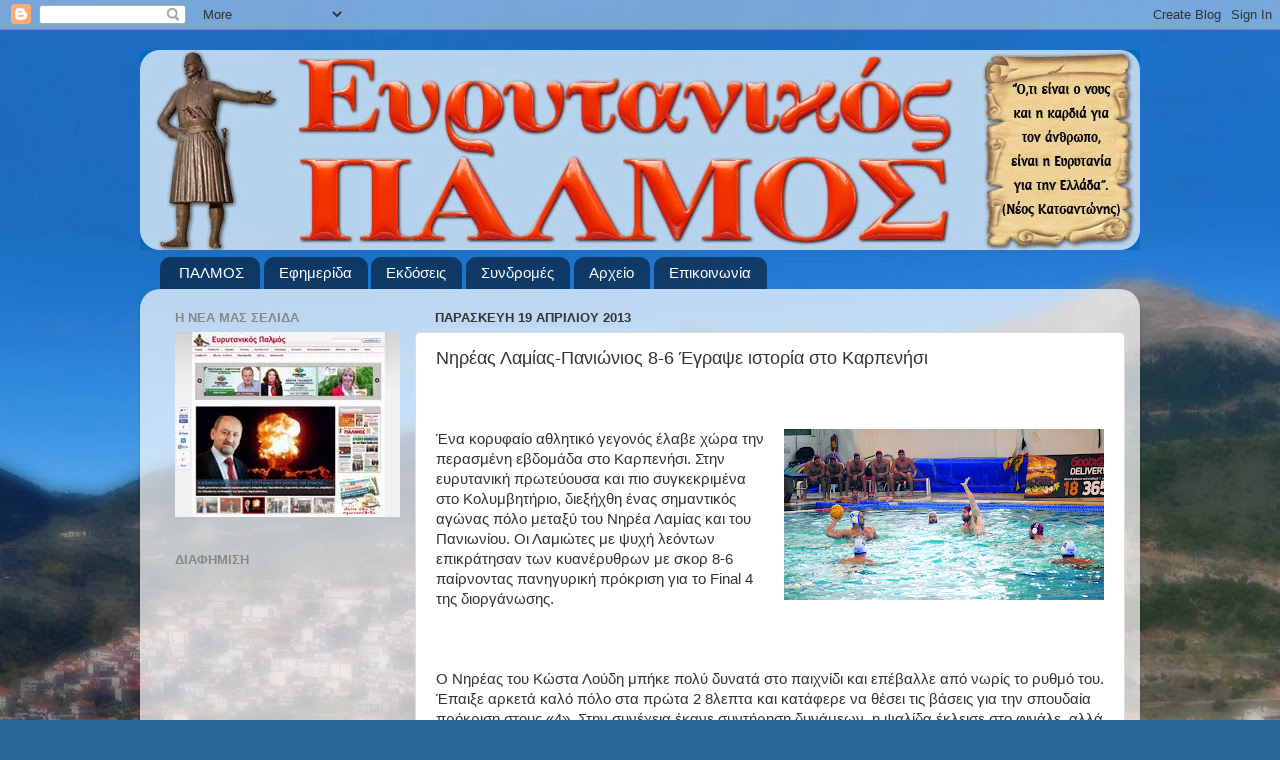

--- FILE ---
content_type: text/html; charset=UTF-8
request_url: https://evrytanikospalmos.blogspot.com/2013/04/8-6.html
body_size: 20247
content:
<!DOCTYPE html>
<html class='v2' dir='ltr' lang='el'>
<head>
<link href='https://www.blogger.com/static/v1/widgets/335934321-css_bundle_v2.css' rel='stylesheet' type='text/css'/>
<meta content='width=1100' name='viewport'/>
<meta content='text/html; charset=UTF-8' http-equiv='Content-Type'/>
<meta content='blogger' name='generator'/>
<link href='https://evrytanikospalmos.blogspot.com/favicon.ico' rel='icon' type='image/x-icon'/>
<link href='http://evrytanikospalmos.blogspot.com/2013/04/8-6.html' rel='canonical'/>
<link rel="alternate" type="application/atom+xml" title="Ευρυτανικός Παλμός. Εβδομαδιαία εφημερίδα Ευρυτανίας. Καρπενήσι. Ειδήσεις Ρεπορτάζ. - Atom" href="https://evrytanikospalmos.blogspot.com/feeds/posts/default" />
<link rel="alternate" type="application/rss+xml" title="Ευρυτανικός Παλμός. Εβδομαδιαία εφημερίδα Ευρυτανίας. Καρπενήσι. Ειδήσεις Ρεπορτάζ. - RSS" href="https://evrytanikospalmos.blogspot.com/feeds/posts/default?alt=rss" />
<link rel="service.post" type="application/atom+xml" title="Ευρυτανικός Παλμός. Εβδομαδιαία εφημερίδα Ευρυτανίας. Καρπενήσι. Ειδήσεις Ρεπορτάζ. - Atom" href="https://www.blogger.com/feeds/7256046551546412756/posts/default" />

<link rel="alternate" type="application/atom+xml" title="Ευρυτανικός Παλμός. Εβδομαδιαία εφημερίδα Ευρυτανίας. Καρπενήσι. Ειδήσεις Ρεπορτάζ. - Atom" href="https://evrytanikospalmos.blogspot.com/feeds/8069631375906170010/comments/default" />
<!--Can't find substitution for tag [blog.ieCssRetrofitLinks]-->
<link href='https://blogger.googleusercontent.com/img/b/R29vZ2xl/AVvXsEizLQ5Mk0Hb5DgA700u6z0QOfDqTr3obAwq34i1P4Oug0sKenxfco2lgbYDKNPqlcFVfpmeJbGogJoxmfkHzhdDnMB8HZ_ZD9YN-8OAYGBlNFyEZNNO_pL0k-Xcs_KF8Mk4HgNApPdnQqg/s320/POLO+3.jpg' rel='image_src'/>
<meta content='http://evrytanikospalmos.blogspot.com/2013/04/8-6.html' property='og:url'/>
<meta content='Νηρέας Λαμίας-Πανιώνιος 8-6 Έγραψε ιστορία στο Καρπενήσι ' property='og:title'/>
<meta content='   Ένα κορυφαίο αθλητικό γεγονός έλαβε χώρα την περασμένη εβδομάδα στο Καρπενήσι. Στην ευρυτανική πρωτεύουσα και πιο συγκεκριμένα στο Κολυμβ...' property='og:description'/>
<meta content='https://blogger.googleusercontent.com/img/b/R29vZ2xl/AVvXsEizLQ5Mk0Hb5DgA700u6z0QOfDqTr3obAwq34i1P4Oug0sKenxfco2lgbYDKNPqlcFVfpmeJbGogJoxmfkHzhdDnMB8HZ_ZD9YN-8OAYGBlNFyEZNNO_pL0k-Xcs_KF8Mk4HgNApPdnQqg/w1200-h630-p-k-no-nu/POLO+3.jpg' property='og:image'/>
<title>Ευρυτανικός Παλμός. Εβδομαδιαία εφημερίδα Ευρυτανίας. Καρπενήσι. Ειδήσεις Ρεπορτάζ.: Νηρέας Λαμίας-Πανιώνιος 8-6 Έγραψε ιστορία στο Καρπενήσι </title>
<style id='page-skin-1' type='text/css'><!--
/*-----------------------------------------------
Blogger Template Style
Name:     Picture Window
Designer: Blogger
URL:      www.blogger.com
----------------------------------------------- */
/* Content
----------------------------------------------- */
body {
font: normal normal 15px Arial, Tahoma, Helvetica, FreeSans, sans-serif;
color: #333333;
background: #296695 url(//1.bp.blogspot.com/-6iX4B6M3Nhg/TZDEI5Jnv5I/AAAAAAAAB58/NsyuaU6rzPs/s0/2d2.jpg) repeat fixed top right;
}
html body .region-inner {
min-width: 0;
max-width: 100%;
width: auto;
}
.content-outer {
font-size: 90%;
}
a:link {
text-decoration:none;
color: #336699;
}
a:visited {
text-decoration:none;
color: #6699cc;
}
a:hover {
text-decoration:underline;
color: #33aaff;
}
.content-outer {
background: transparent none repeat scroll top left;
-moz-border-radius: 0;
-webkit-border-radius: 0;
-goog-ms-border-radius: 0;
border-radius: 0;
-moz-box-shadow: 0 0 0 rgba(0, 0, 0, .15);
-webkit-box-shadow: 0 0 0 rgba(0, 0, 0, .15);
-goog-ms-box-shadow: 0 0 0 rgba(0, 0, 0, .15);
box-shadow: 0 0 0 rgba(0, 0, 0, .15);
margin: 20px auto;
}
.content-inner {
padding: 0;
}
/* Header
----------------------------------------------- */
.header-outer {
background: transparent none repeat-x scroll top left;
_background-image: none;
color: #ffffff;
-moz-border-radius: 0;
-webkit-border-radius: 0;
-goog-ms-border-radius: 0;
border-radius: 0;
}
.Header img, .Header #header-inner {
-moz-border-radius: 0;
-webkit-border-radius: 0;
-goog-ms-border-radius: 0;
border-radius: 0;
}
.header-inner .Header .titlewrapper,
.header-inner .Header .descriptionwrapper {
padding-left: 0;
padding-right: 0;
}
.Header h1 {
font: normal normal 36px Arial, Tahoma, Helvetica, FreeSans, sans-serif;
text-shadow: 1px 1px 3px rgba(0, 0, 0, 0.3);
}
.Header h1 a {
color: #ffffff;
}
.Header .description {
font-size: 130%;
}
/* Tabs
----------------------------------------------- */
.tabs-inner {
margin: .5em 20px 0;
padding: 0;
}
.tabs-inner .section {
margin: 0;
}
.tabs-inner .widget ul {
padding: 0;
background: transparent none repeat scroll bottom;
-moz-border-radius: 0;
-webkit-border-radius: 0;
-goog-ms-border-radius: 0;
border-radius: 0;
}
.tabs-inner .widget li {
border: none;
}
.tabs-inner .widget li a {
display: inline-block;
padding: .5em 1em;
margin-right: .25em;
color: #ffffff;
font: normal normal 15px Arial, Tahoma, Helvetica, FreeSans, sans-serif;
-moz-border-radius: 10px 10px 0 0;
-webkit-border-top-left-radius: 10px;
-webkit-border-top-right-radius: 10px;
-goog-ms-border-radius: 10px 10px 0 0;
border-radius: 10px 10px 0 0;
background: transparent url(https://resources.blogblog.com/blogblog/data/1kt/transparent/black50.png) repeat scroll top left;
border-right: 1px solid transparent;
}
.tabs-inner .widget li:first-child a {
padding-left: 1.25em;
-moz-border-radius-topleft: 10px;
-moz-border-radius-bottomleft: 0;
-webkit-border-top-left-radius: 10px;
-webkit-border-bottom-left-radius: 0;
-goog-ms-border-top-left-radius: 10px;
-goog-ms-border-bottom-left-radius: 0;
border-top-left-radius: 10px;
border-bottom-left-radius: 0;
}
.tabs-inner .widget li.selected a,
.tabs-inner .widget li a:hover {
position: relative;
z-index: 1;
background: transparent url(https://resources.blogblog.com/blogblog/data/1kt/transparent/white80.png) repeat scroll bottom;
color: #336699;
-moz-box-shadow: 0 0 3px rgba(0, 0, 0, .15);
-webkit-box-shadow: 0 0 3px rgba(0, 0, 0, .15);
-goog-ms-box-shadow: 0 0 3px rgba(0, 0, 0, .15);
box-shadow: 0 0 3px rgba(0, 0, 0, .15);
}
/* Headings
----------------------------------------------- */
h2 {
font: bold normal 13px Arial, Tahoma, Helvetica, FreeSans, sans-serif;
text-transform: uppercase;
color: #888888;
margin: .5em 0;
}
/* Main
----------------------------------------------- */
.main-outer {
background: transparent url(https://resources.blogblog.com/blogblog/data/1kt/transparent/white80.png) repeat scroll top left;
-moz-border-radius: 20px 20px 0 0;
-webkit-border-top-left-radius: 20px;
-webkit-border-top-right-radius: 20px;
-webkit-border-bottom-left-radius: 0;
-webkit-border-bottom-right-radius: 0;
-goog-ms-border-radius: 20px 20px 0 0;
border-radius: 20px 20px 0 0;
-moz-box-shadow: 0 1px 3px rgba(0, 0, 0, .15);
-webkit-box-shadow: 0 1px 3px rgba(0, 0, 0, .15);
-goog-ms-box-shadow: 0 1px 3px rgba(0, 0, 0, .15);
box-shadow: 0 1px 3px rgba(0, 0, 0, .15);
}
.main-inner {
padding: 15px 20px 20px;
}
.main-inner .column-center-inner {
padding: 0 0;
}
.main-inner .column-left-inner {
padding-left: 0;
}
.main-inner .column-right-inner {
padding-right: 0;
}
/* Posts
----------------------------------------------- */
h3.post-title {
margin: 0;
font: normal normal 18px Arial, Tahoma, Helvetica, FreeSans, sans-serif;
}
.comments h4 {
margin: 1em 0 0;
font: normal normal 18px Arial, Tahoma, Helvetica, FreeSans, sans-serif;
}
.date-header span {
color: #333333;
}
.post-outer {
background-color: #ffffff;
border: solid 1px #dddddd;
-moz-border-radius: 5px;
-webkit-border-radius: 5px;
border-radius: 5px;
-goog-ms-border-radius: 5px;
padding: 15px 20px;
margin: 0 -20px 20px;
}
.post-body {
line-height: 1.4;
font-size: 110%;
position: relative;
}
.post-header {
margin: 0 0 1.5em;
color: #999999;
line-height: 1.6;
}
.post-footer {
margin: .5em 0 0;
color: #999999;
line-height: 1.6;
}
#blog-pager {
font-size: 140%
}
#comments .comment-author {
padding-top: 1.5em;
border-top: dashed 1px #ccc;
border-top: dashed 1px rgba(128, 128, 128, .5);
background-position: 0 1.5em;
}
#comments .comment-author:first-child {
padding-top: 0;
border-top: none;
}
.avatar-image-container {
margin: .2em 0 0;
}
/* Comments
----------------------------------------------- */
.comments .comments-content .icon.blog-author {
background-repeat: no-repeat;
background-image: url([data-uri]);
}
.comments .comments-content .loadmore a {
border-top: 1px solid #33aaff;
border-bottom: 1px solid #33aaff;
}
.comments .continue {
border-top: 2px solid #33aaff;
}
/* Widgets
----------------------------------------------- */
.widget ul, .widget #ArchiveList ul.flat {
padding: 0;
list-style: none;
}
.widget ul li, .widget #ArchiveList ul.flat li {
border-top: dashed 1px #ccc;
border-top: dashed 1px rgba(128, 128, 128, .5);
}
.widget ul li:first-child, .widget #ArchiveList ul.flat li:first-child {
border-top: none;
}
.widget .post-body ul {
list-style: disc;
}
.widget .post-body ul li {
border: none;
}
/* Footer
----------------------------------------------- */
.footer-outer {
color:#cccccc;
background: transparent url(https://resources.blogblog.com/blogblog/data/1kt/transparent/black50.png) repeat scroll top left;
-moz-border-radius: 0 0 20px 20px;
-webkit-border-top-left-radius: 0;
-webkit-border-top-right-radius: 0;
-webkit-border-bottom-left-radius: 20px;
-webkit-border-bottom-right-radius: 20px;
-goog-ms-border-radius: 0 0 20px 20px;
border-radius: 0 0 20px 20px;
-moz-box-shadow: 0 1px 3px rgba(0, 0, 0, .15);
-webkit-box-shadow: 0 1px 3px rgba(0, 0, 0, .15);
-goog-ms-box-shadow: 0 1px 3px rgba(0, 0, 0, .15);
box-shadow: 0 1px 3px rgba(0, 0, 0, .15);
}
.footer-inner {
padding: 10px 20px 20px;
}
.footer-outer a {
color: #99ccee;
}
.footer-outer a:visited {
color: #77aaee;
}
.footer-outer a:hover {
color: #33aaff;
}
.footer-outer .widget h2 {
color: #aaaaaa;
}
/* Mobile
----------------------------------------------- */
html body.mobile {
height: auto;
}
html body.mobile {
min-height: 480px;
background-size: 100% auto;
}
.mobile .body-fauxcolumn-outer {
background: transparent none repeat scroll top left;
}
html .mobile .mobile-date-outer, html .mobile .blog-pager {
border-bottom: none;
background: transparent url(https://resources.blogblog.com/blogblog/data/1kt/transparent/white80.png) repeat scroll top left;
margin-bottom: 10px;
}
.mobile .date-outer {
background: transparent url(https://resources.blogblog.com/blogblog/data/1kt/transparent/white80.png) repeat scroll top left;
}
.mobile .header-outer, .mobile .main-outer,
.mobile .post-outer, .mobile .footer-outer {
-moz-border-radius: 0;
-webkit-border-radius: 0;
-goog-ms-border-radius: 0;
border-radius: 0;
}
.mobile .content-outer,
.mobile .main-outer,
.mobile .post-outer {
background: inherit;
border: none;
}
.mobile .content-outer {
font-size: 100%;
}
.mobile-link-button {
background-color: #336699;
}
.mobile-link-button a:link, .mobile-link-button a:visited {
color: #ffffff;
}
.mobile-index-contents {
color: #333333;
}
.mobile .tabs-inner .PageList .widget-content {
background: transparent url(https://resources.blogblog.com/blogblog/data/1kt/transparent/white80.png) repeat scroll bottom;
color: #336699;
}
.mobile .tabs-inner .PageList .widget-content .pagelist-arrow {
border-left: 1px solid transparent;
}

--></style>
<style id='template-skin-1' type='text/css'><!--
body {
min-width: 1000px;
}
.content-outer, .content-fauxcolumn-outer, .region-inner {
min-width: 1000px;
max-width: 1000px;
_width: 1000px;
}
.main-inner .columns {
padding-left: 260px;
padding-right: 0px;
}
.main-inner .fauxcolumn-center-outer {
left: 260px;
right: 0px;
/* IE6 does not respect left and right together */
_width: expression(this.parentNode.offsetWidth -
parseInt("260px") -
parseInt("0px") + 'px');
}
.main-inner .fauxcolumn-left-outer {
width: 260px;
}
.main-inner .fauxcolumn-right-outer {
width: 0px;
}
.main-inner .column-left-outer {
width: 260px;
right: 100%;
margin-left: -260px;
}
.main-inner .column-right-outer {
width: 0px;
margin-right: -0px;
}
#layout {
min-width: 0;
}
#layout .content-outer {
min-width: 0;
width: 800px;
}
#layout .region-inner {
min-width: 0;
width: auto;
}
body#layout div.add_widget {
padding: 8px;
}
body#layout div.add_widget a {
margin-left: 32px;
}
--></style>
<style>
    body {background-image:url(\/\/1.bp.blogspot.com\/-6iX4B6M3Nhg\/TZDEI5Jnv5I\/AAAAAAAAB58\/NsyuaU6rzPs\/s0\/2d2.jpg);}
    
@media (max-width: 200px) { body {background-image:url(\/\/1.bp.blogspot.com\/-6iX4B6M3Nhg\/TZDEI5Jnv5I\/AAAAAAAAB58\/NsyuaU6rzPs\/w200\/2d2.jpg);}}
@media (max-width: 400px) and (min-width: 201px) { body {background-image:url(\/\/1.bp.blogspot.com\/-6iX4B6M3Nhg\/TZDEI5Jnv5I\/AAAAAAAAB58\/NsyuaU6rzPs\/w400\/2d2.jpg);}}
@media (max-width: 800px) and (min-width: 401px) { body {background-image:url(\/\/1.bp.blogspot.com\/-6iX4B6M3Nhg\/TZDEI5Jnv5I\/AAAAAAAAB58\/NsyuaU6rzPs\/w800\/2d2.jpg);}}
@media (max-width: 1200px) and (min-width: 801px) { body {background-image:url(\/\/1.bp.blogspot.com\/-6iX4B6M3Nhg\/TZDEI5Jnv5I\/AAAAAAAAB58\/NsyuaU6rzPs\/w1200\/2d2.jpg);}}
/* Last tag covers anything over one higher than the previous max-size cap. */
@media (min-width: 1201px) { body {background-image:url(\/\/1.bp.blogspot.com\/-6iX4B6M3Nhg\/TZDEI5Jnv5I\/AAAAAAAAB58\/NsyuaU6rzPs\/w1600\/2d2.jpg);}}
  </style>
<link href='https://www.blogger.com/dyn-css/authorization.css?targetBlogID=7256046551546412756&amp;zx=edd57ae8-cb44-49d6-b3e8-07279e63e4f4' media='none' onload='if(media!=&#39;all&#39;)media=&#39;all&#39;' rel='stylesheet'/><noscript><link href='https://www.blogger.com/dyn-css/authorization.css?targetBlogID=7256046551546412756&amp;zx=edd57ae8-cb44-49d6-b3e8-07279e63e4f4' rel='stylesheet'/></noscript>
<meta name='google-adsense-platform-account' content='ca-host-pub-1556223355139109'/>
<meta name='google-adsense-platform-domain' content='blogspot.com'/>

</head>
<body class='loading variant-open'>
<div class='navbar section' id='navbar' name='Navbar'><div class='widget Navbar' data-version='1' id='Navbar1'><script type="text/javascript">
    function setAttributeOnload(object, attribute, val) {
      if(window.addEventListener) {
        window.addEventListener('load',
          function(){ object[attribute] = val; }, false);
      } else {
        window.attachEvent('onload', function(){ object[attribute] = val; });
      }
    }
  </script>
<div id="navbar-iframe-container"></div>
<script type="text/javascript" src="https://apis.google.com/js/platform.js"></script>
<script type="text/javascript">
      gapi.load("gapi.iframes:gapi.iframes.style.bubble", function() {
        if (gapi.iframes && gapi.iframes.getContext) {
          gapi.iframes.getContext().openChild({
              url: 'https://www.blogger.com/navbar/7256046551546412756?po\x3d8069631375906170010\x26origin\x3dhttps://evrytanikospalmos.blogspot.com',
              where: document.getElementById("navbar-iframe-container"),
              id: "navbar-iframe"
          });
        }
      });
    </script><script type="text/javascript">
(function() {
var script = document.createElement('script');
script.type = 'text/javascript';
script.src = '//pagead2.googlesyndication.com/pagead/js/google_top_exp.js';
var head = document.getElementsByTagName('head')[0];
if (head) {
head.appendChild(script);
}})();
</script>
</div></div>
<div class='body-fauxcolumns'>
<div class='fauxcolumn-outer body-fauxcolumn-outer'>
<div class='cap-top'>
<div class='cap-left'></div>
<div class='cap-right'></div>
</div>
<div class='fauxborder-left'>
<div class='fauxborder-right'></div>
<div class='fauxcolumn-inner'>
</div>
</div>
<div class='cap-bottom'>
<div class='cap-left'></div>
<div class='cap-right'></div>
</div>
</div>
</div>
<div class='content'>
<div class='content-fauxcolumns'>
<div class='fauxcolumn-outer content-fauxcolumn-outer'>
<div class='cap-top'>
<div class='cap-left'></div>
<div class='cap-right'></div>
</div>
<div class='fauxborder-left'>
<div class='fauxborder-right'></div>
<div class='fauxcolumn-inner'>
</div>
</div>
<div class='cap-bottom'>
<div class='cap-left'></div>
<div class='cap-right'></div>
</div>
</div>
</div>
<div class='content-outer'>
<div class='content-cap-top cap-top'>
<div class='cap-left'></div>
<div class='cap-right'></div>
</div>
<div class='fauxborder-left content-fauxborder-left'>
<div class='fauxborder-right content-fauxborder-right'></div>
<div class='content-inner'>
<header>
<div class='header-outer'>
<div class='header-cap-top cap-top'>
<div class='cap-left'></div>
<div class='cap-right'></div>
</div>
<div class='fauxborder-left header-fauxborder-left'>
<div class='fauxborder-right header-fauxborder-right'></div>
<div class='region-inner header-inner'>
<div class='header section' id='header' name='Κεφαλίδα'><div class='widget Header' data-version='1' id='Header1'>
<div id='header-inner'>
<a href='https://evrytanikospalmos.blogspot.com/' style='display: block'>
<img alt='Ευρυτανικός Παλμός. Εβδομαδιαία εφημερίδα Ευρυτανίας. Καρπενήσι. Ειδήσεις Ρεπορτάζ.' height='200px; ' id='Header1_headerimg' src='https://blogger.googleusercontent.com/img/b/R29vZ2xl/AVvXsEjUWKw0pun0RoQG6PuOAoBP6ZPxkIYyF7pi_3G33MKjNJixj7Xi0E8jfMoEr3qrZh1KW2P4NuY8WR0FG-lrJ_8D0cfiuJpEq2qwcPcwc0I9hYV0xR4ZpfLlTCQb2NrfCERTrmGMOk4a9TZa/s1600/palmoslogo.jpg' style='display: block' width='1000px; '/>
</a>
</div>
</div></div>
</div>
</div>
<div class='header-cap-bottom cap-bottom'>
<div class='cap-left'></div>
<div class='cap-right'></div>
</div>
</div>
</header>
<div class='tabs-outer'>
<div class='tabs-cap-top cap-top'>
<div class='cap-left'></div>
<div class='cap-right'></div>
</div>
<div class='fauxborder-left tabs-fauxborder-left'>
<div class='fauxborder-right tabs-fauxborder-right'></div>
<div class='region-inner tabs-inner'>
<div class='tabs section' id='crosscol' name='Σε όλες τις στήλες'><div class='widget PageList' data-version='1' id='PageList1'>
<h2>Σελίδες</h2>
<div class='widget-content'>
<ul>
<li>
<a href='https://evrytanikospalmos.blogspot.com/'>ΠΑΛΜΟΣ</a>
</li>
<li>
<a href='https://evrytanikospalmos.blogspot.com/p/blog-page_6916.html'>Εφημερίδα</a>
</li>
<li>
<a href='https://evrytanikospalmos.blogspot.com/p/blog-page_29.html'>Εκδόσεις</a>
</li>
<li>
<a href='https://evrytanikospalmos.blogspot.com/p/blog-page_2637.html'>Συνδρομές</a>
</li>
<li>
<a href='https://evrytanikospalmos.blogspot.com/p/blog-page_6334.html'>Αρχείο</a>
</li>
<li>
<a href='https://evrytanikospalmos.blogspot.com/p/blog-page.html'>Επικοινωνία</a>
</li>
</ul>
<div class='clear'></div>
</div>
</div></div>
<div class='tabs no-items section' id='crosscol-overflow' name='Cross-Column 2'></div>
</div>
</div>
<div class='tabs-cap-bottom cap-bottom'>
<div class='cap-left'></div>
<div class='cap-right'></div>
</div>
</div>
<div class='main-outer'>
<div class='main-cap-top cap-top'>
<div class='cap-left'></div>
<div class='cap-right'></div>
</div>
<div class='fauxborder-left main-fauxborder-left'>
<div class='fauxborder-right main-fauxborder-right'></div>
<div class='region-inner main-inner'>
<div class='columns fauxcolumns'>
<div class='fauxcolumn-outer fauxcolumn-center-outer'>
<div class='cap-top'>
<div class='cap-left'></div>
<div class='cap-right'></div>
</div>
<div class='fauxborder-left'>
<div class='fauxborder-right'></div>
<div class='fauxcolumn-inner'>
</div>
</div>
<div class='cap-bottom'>
<div class='cap-left'></div>
<div class='cap-right'></div>
</div>
</div>
<div class='fauxcolumn-outer fauxcolumn-left-outer'>
<div class='cap-top'>
<div class='cap-left'></div>
<div class='cap-right'></div>
</div>
<div class='fauxborder-left'>
<div class='fauxborder-right'></div>
<div class='fauxcolumn-inner'>
</div>
</div>
<div class='cap-bottom'>
<div class='cap-left'></div>
<div class='cap-right'></div>
</div>
</div>
<div class='fauxcolumn-outer fauxcolumn-right-outer'>
<div class='cap-top'>
<div class='cap-left'></div>
<div class='cap-right'></div>
</div>
<div class='fauxborder-left'>
<div class='fauxborder-right'></div>
<div class='fauxcolumn-inner'>
</div>
</div>
<div class='cap-bottom'>
<div class='cap-left'></div>
<div class='cap-right'></div>
</div>
</div>
<!-- corrects IE6 width calculation -->
<div class='columns-inner'>
<div class='column-center-outer'>
<div class='column-center-inner'>
<div class='main section' id='main' name='Κύριος'><div class='widget Blog' data-version='1' id='Blog1'>
<div class='blog-posts hfeed'>

          <div class="date-outer">
        
<h2 class='date-header'><span>Παρασκευή 19 Απριλίου 2013</span></h2>

          <div class="date-posts">
        
<div class='post-outer'>
<div class='post hentry uncustomized-post-template' itemprop='blogPost' itemscope='itemscope' itemtype='http://schema.org/BlogPosting'>
<meta content='https://blogger.googleusercontent.com/img/b/R29vZ2xl/AVvXsEizLQ5Mk0Hb5DgA700u6z0QOfDqTr3obAwq34i1P4Oug0sKenxfco2lgbYDKNPqlcFVfpmeJbGogJoxmfkHzhdDnMB8HZ_ZD9YN-8OAYGBlNFyEZNNO_pL0k-Xcs_KF8Mk4HgNApPdnQqg/s320/POLO+3.jpg' itemprop='image_url'/>
<meta content='7256046551546412756' itemprop='blogId'/>
<meta content='8069631375906170010' itemprop='postId'/>
<a name='8069631375906170010'></a>
<h3 class='post-title entry-title' itemprop='name'>
Νηρέας Λαμίας-Πανιώνιος 8-6 Έγραψε ιστορία στο Καρπενήσι 
</h3>
<div class='post-header'>
<div class='post-header-line-1'></div>
</div>
<div class='post-body entry-content' id='post-body-8069631375906170010' itemprop='description articleBody'>
<div dir="ltr" style="text-align: left;" trbidi="on">
<br />
<br />
<a href="https://blogger.googleusercontent.com/img/b/R29vZ2xl/AVvXsEizLQ5Mk0Hb5DgA700u6z0QOfDqTr3obAwq34i1P4Oug0sKenxfco2lgbYDKNPqlcFVfpmeJbGogJoxmfkHzhdDnMB8HZ_ZD9YN-8OAYGBlNFyEZNNO_pL0k-Xcs_KF8Mk4HgNApPdnQqg/s1600/POLO+3.jpg" imageanchor="1" style="clear: right; float: right; margin-bottom: 1em; margin-left: 1em;"><img border="0" height="171" src="https://blogger.googleusercontent.com/img/b/R29vZ2xl/AVvXsEizLQ5Mk0Hb5DgA700u6z0QOfDqTr3obAwq34i1P4Oug0sKenxfco2lgbYDKNPqlcFVfpmeJbGogJoxmfkHzhdDnMB8HZ_ZD9YN-8OAYGBlNFyEZNNO_pL0k-Xcs_KF8Mk4HgNApPdnQqg/s320/POLO+3.jpg" width="320" /></a>Ένα κορυφαίο αθλητικό γεγονός έλαβε χώρα την περασμένη εβδομάδα στο Καρπενήσι. Στην ευρυτανική πρωτεύουσα και πιο συγκεκριμένα στο Κολυμβητήριο, διεξήχθη ένας σημαντικός αγώνας πόλο μεταξύ του Νηρέα Λαμίας και του Πανιωνίου. Οι Λαμιώτες με ψυχή λεόντων επικράτησαν των κυανέρυθρων με σκορ 8-6 παίρνοντας πανηγυρική πρόκριση για το Final 4 της διοργάνωσης.<br />
<br />
<br />
<a name="more"></a><br />
Ο Νηρέας του Κώστα Λούδη μπήκε πολύ δυνατά στο παιχνίδι και επέβαλλε από νωρίς το ρυθμό του. Έπαιξε αρκετά καλό πόλο στα πρώτα 2 8λεπτα και κατάφερε να θέσει τις βάσεις για την σπουδαία πρόκριση στους &#171;4&#187;. Στην συνέχεια έκανε συντήρηση δυνάμεων, η ψαλίδα έκλεισε στο φινάλε, αλλά η πρόκριση έμεινε στους Λαμιώτες. Σημαντική ώθηση στους Φθιωτούς έδωσε η παρουσία των εκδρομέων τους από την Λαμία, οι οποίοι αποτέλεσαν τον 8ο παίκτη.<br />
<a href="https://blogger.googleusercontent.com/img/b/R29vZ2xl/AVvXsEh1sBS0ATM3sLGD31EqkUWbBKTdHycyZO_v5eAjSWoSW7sAzCMNkPoDPyo8SrgCXBztes3tNdhC3Ej5xf37ULhccJD8d5dagsA1O70EsE1MLB6P2m_DJ7utJ7GefwCethpvcbDyiee9Dx8/s1600/POLO+1.jpg" imageanchor="1" style="clear: right; float: right; margin-bottom: 1em; margin-left: 1em;"><img border="0" height="214" src="https://blogger.googleusercontent.com/img/b/R29vZ2xl/AVvXsEh1sBS0ATM3sLGD31EqkUWbBKTdHycyZO_v5eAjSWoSW7sAzCMNkPoDPyo8SrgCXBztes3tNdhC3Ej5xf37ULhccJD8d5dagsA1O70EsE1MLB6P2m_DJ7utJ7GefwCethpvcbDyiee9Dx8/s320/POLO+1.jpg" width="320" /></a>Ο Πανιώνιος του Αλέκου Βάσσου φάνηκε αρκετά κουρασμένος από τα συνεχή και δύσκολα παιχνίδια στο πρωτάθλημα της Α1&#900;, όπου μάχεται για την σωτηρία του λίγες αγωνιστικές πριν το φινάλε. Άργησε πολύ να μπει στον ρυθμό του παιχνιδιού και δεν εκμεταλλεύτηκε την δύναμη του, που ήταν οι γρήγορες επιθέσεις. Πάντα η Λαμία είχε καλές επιστροφές και δεν του δόθηκε η ευκαιρία να χτυπήσει εκεί. Επιπλέον ήταν άτυχος και είχε 6 δοκάρια και βρήκε απέναντι του τον εξαιρετικό Κώστα Φλέγκα. Οι Νεοσμυρνιώτες έπεσαν θύμα έκπληξης και ίσως υποτίμησαν τον αντίπαλο, αφού για 1η φορά μετά το 1999 ομάδα της Α2 φτάνει στο Final 4.<br />
Η αστυνομική διεύθυνση Ευρυτανίας ήταν σε ετοιμότητα. Από νωρίς το απόγευμα βρέθηκε στο κολυμβητήριο Καρπενησίου και φρόντισε, ώστε όλα να κυλήσουν ομαλά. Συνόδεψε τις αποστολές των δυο ομάδων, τους Πολύς κόσμος<br />
Εκτός από τους εκδρομείς έντονο ήταν το ενδιαφέρον και των φιλάθλων της πόλης μας, οι οποίοι είδαν από κοντά ένα σπουδαία αγώνα. Συνολικά γύρω στα 500 άτομα είδαν τον προημιτελικό, καθώς για πρώτη φορά διεξάγεται μια τέτοια διοργάνωση στο Καρπενήσι, καθώς η πισίνα του ΤΕΙ Λαμίας αντιμετωπίζει προβλήματα. Έτσι ο Δήμος Καρπενησίου φιλοξένησε το παιχνίδι και όλα ήταν στην εντέλεια.<br />
Οι μικροί μαθητές του 3ου Δημοτικού σχολείου Καρπενησίου δημιούργησαν πανό, στο οποίοι έγραψαν &#171;Λέμε ναι στον αθλητισμό&#187;. Οι μικροί μαθητές βρέθηκαν στο κολυμβητήριο και παρακολούθησαν τον αγώνα.<br />
Το Final4 στο Καρπενήσι;<br />
Η Λαμία έχει αναλάβει από την Κ.Ο.Ε. να διοργανώσει το Final 4 και εάν δεν είναι έτοιμο ως τις 18 Μαΐου το κολυμβητήριο του ΤΕΙ Λαμίας η διοργάνωση θα διεξαχθεί στο Καρπενήσι. Το γεγονός αυτό επιβεβαιώνει με δηλώσεις του και ο Αντιπρόεδρος της Κολυμβητικής Ομοσπονδίας Γιώργος Κατσαρός (Φωτογραφία), που παρακολούθησε το ματς. Εφόσον η διοργάνωση γίνει στο Καρπενήσι πρόκειται για άλλο ένα κορυφαίο αθλητικό γεγονός, που θα φιλοξενηθεί στην Ευρυτανική πρωτεύουσα.<br />
Τα δυο τελευταία 8λεπτα του αγώνα παρακολούθησε και ο Δήμαρχος Καρπενησίου Κώστας Μπακογιάννης. Βρέθηκε στις εξέδρες μαζί με τον Αντιδήμαρχο Νίκο Σουλιώτη, ενώ στην κερκίδα ήταν επίσης οι αντιδήμαρχοι Δήμου Καρπενησίου Δημήτρης Σταμάτης και Μένιος Λάππας, όπως και η αντιδήμαρχος Δήμου Αγράφων Βάσω Φεγγούλη.<br />
Πανηγυρισμοί<br />
Μετά το τέλος του αγώνα οι γηπεδούχοι πανηγύρισαν την νίκη τους, μαζί με τον κόσμο τους. Ευχαρίστησαν τους φιλάθλους για την βοήθεια και την στήριξη τους.<br />
Τα 8λεπτα<br />
4-1, 2-1, 2-1, 0-3<br />
Η διακύμανση του σκορ<br />
Λύκαρης 0-1<br />
Κοκκινάκης 1-1<br />
Μονιούδης 2-1<br />
Χατζής 3-1<br />
Χατζηθεοδώρου 4-1<br />
Χατζής 5-1<br />
Γαβαλάς 5-2<br />
Χατζηθεοδώρου 6-2<br />
Μονιούδης 7-2<br />
Αλβέρτης 7-3<br />
Εμμανουηλίδης Ι. 8-3<br />
Σάκιτς 8-4<br />
Αλβέρτης &nbsp;8-5<br />
Καρακάσης 8-6<br />
Συνθέσεις Ομάδων<br />
Νηρέας Λαμίας (Κώστας Λούδης): Φλέγκας, Εμμανουηλίδης Β., Σαλπαδήμας, Κοκκινάκης 1, Χατζηθεοδώρου 2, Εμμανουηλίδης Ι. 1, Μονιούδης 2, Μαρούλης, Πασλής, Γκρεμήλας, Χατζής 2, Κωνσταντουδάκης, Πουλλής, Παπαδημητρίου, Παπαγρηγορίου<br />
Πανιώνιος (Αλέκος Βάσσος): Τζωρτζάτος, Αναστασιάδης, Λύκαρης Λ. 1, Κουτσιαλής Χ., Θωμάκος, Τζαμαντάκης, Φούτρης, Σάκιτς 1, Αλβέρτης 2, Φωτίου, Αλεξάκης, Γαβαλάς Γ. 1, Γαρταγάνης, Καρακάσης 1, Κουκής<br />
Διαιτητές: Μιχάλης Κουρέτας &amp; Νίκος Μπουρδαμής - Αλυτάρχης: Γιώργος Κατσαρός<br />
<div>
<br /></div>
<br />
</div>
<div style='clear: both;'></div>
</div>
<div class='post-footer'>
<div class='post-footer-line post-footer-line-1'>
<span class='post-author vcard'>
Αναρτήθηκε από
<span class='fn' itemprop='author' itemscope='itemscope' itemtype='http://schema.org/Person'>
<meta content='https://www.blogger.com/profile/06273218547034756104' itemprop='url'/>
<a class='g-profile' href='https://www.blogger.com/profile/06273218547034756104' rel='author' title='author profile'>
<span itemprop='name'>Ευρυτανικός Παλμός</span>
</a>
</span>
</span>
<span class='post-timestamp'>
στις
<meta content='http://evrytanikospalmos.blogspot.com/2013/04/8-6.html' itemprop='url'/>
<a class='timestamp-link' href='https://evrytanikospalmos.blogspot.com/2013/04/8-6.html' rel='bookmark' title='permanent link'><abbr class='published' itemprop='datePublished' title='2013-04-19T11:39:00+03:00'>11:39&#8239;π.μ.</abbr></a>
</span>
<span class='post-comment-link'>
</span>
<span class='post-icons'>
<span class='item-control blog-admin pid-1752315340'>
<a href='https://www.blogger.com/post-edit.g?blogID=7256046551546412756&postID=8069631375906170010&from=pencil' title='Επεξεργασία ανάρτησης'>
<img alt='' class='icon-action' height='18' src='https://resources.blogblog.com/img/icon18_edit_allbkg.gif' width='18'/>
</a>
</span>
</span>
<div class='post-share-buttons goog-inline-block'>
</div>
</div>
<div class='post-footer-line post-footer-line-2'>
<span class='post-labels'>
</span>
</div>
<div class='post-footer-line post-footer-line-3'>
<span class='post-location'>
</span>
</div>
</div>
</div>
<div class='comments' id='comments'>
<a name='comments'></a>
</div>
</div>

        </div></div>
      
</div>
<div class='blog-pager' id='blog-pager'>
<span id='blog-pager-newer-link'>
<a class='blog-pager-newer-link' href='https://evrytanikospalmos.blogspot.com/2013/04/blog-post_7046.html' id='Blog1_blog-pager-newer-link' title='Νεότερη ανάρτηση'>Νεότερη ανάρτηση</a>
</span>
<span id='blog-pager-older-link'>
<a class='blog-pager-older-link' href='https://evrytanikospalmos.blogspot.com/2013/04/551.html' id='Blog1_blog-pager-older-link' title='Παλαιότερη Ανάρτηση'>Παλαιότερη Ανάρτηση</a>
</span>
<a class='home-link' href='https://evrytanikospalmos.blogspot.com/'>Αρχική σελίδα</a>
</div>
<div class='clear'></div>
<div class='post-feeds'>
</div>
</div></div>
</div>
</div>
<div class='column-left-outer'>
<div class='column-left-inner'>
<aside>
<div class='sidebar section' id='sidebar-left-1'><div class='widget Image' data-version='1' id='Image17'>
<h2>Η ΝΕΑ ΜΑΣ ΣΕΛΙΔΑ</h2>
<div class='widget-content'>
<a href='http://www.evrytanikospalmos.gr'>
<img alt='Η ΝΕΑ ΜΑΣ ΣΕΛΙΔΑ' height='185' id='Image17_img' src='https://blogger.googleusercontent.com/img/b/R29vZ2xl/AVvXsEjpz0gS8Ou9jlIBF9vuJvXfe8LXU_z2AkjXHzaXUjAcWVGQE-PZ4LyDIGEoQPodJdVjxi4Xt0om2FkI05Vis-uuv_K0g7C1BQt3K1Bi1pxXUYQJNLu_04Ocy5UYLyCPGfWtJAl5Rrz3eNc/s1600/palmos225.jpg' width='225'/>
</a>
<br/>
</div>
<div class='clear'></div>
</div><div class='widget HTML' data-version='1' id='HTML1'>
<h2 class='title'>ΔΙΑΦΗΜΙΣΗ</h2>
<div class='widget-content'>
<div style="text-align: center;">
<embed height="188" pluginspage="http://www.macromedia.com/go/getflashplayer" src="https://618034a8-a-62cb3a1a-s-sites.googlegroups.com/site/evrytanikospalmos/home/swf/gewrgia_300x250.swf?attachauth=[base64]&attredirects=0e" width="225"></embed></div>
</div>
<div class='clear'></div>
</div><div class='widget BlogArchive' data-version='1' id='BlogArchive1'>
<h2>Τιτλοι Αρθρων</h2>
<div class='widget-content'>
<div id='ArchiveList'>
<div id='BlogArchive1_ArchiveList'>
<ul class='hierarchy'>
<li class='archivedate collapsed'>
<a class='toggle' href='javascript:void(0)'>
<span class='zippy'>

        &#9658;&#160;
      
</span>
</a>
<a class='post-count-link' href='https://evrytanikospalmos.blogspot.com/2015/'>
2015
</a>
<span class='post-count' dir='ltr'>(2)</span>
<ul class='hierarchy'>
<li class='archivedate collapsed'>
<a class='toggle' href='javascript:void(0)'>
<span class='zippy'>

        &#9658;&#160;
      
</span>
</a>
<a class='post-count-link' href='https://evrytanikospalmos.blogspot.com/2015_04_05_archive.html'>
04/05 - 04/12
</a>
<span class='post-count' dir='ltr'>(1)</span>
</li>
</ul>
<ul class='hierarchy'>
<li class='archivedate collapsed'>
<a class='toggle' href='javascript:void(0)'>
<span class='zippy'>

        &#9658;&#160;
      
</span>
</a>
<a class='post-count-link' href='https://evrytanikospalmos.blogspot.com/2015_01_04_archive.html'>
01/04 - 01/11
</a>
<span class='post-count' dir='ltr'>(1)</span>
</li>
</ul>
</li>
</ul>
<ul class='hierarchy'>
<li class='archivedate collapsed'>
<a class='toggle' href='javascript:void(0)'>
<span class='zippy'>

        &#9658;&#160;
      
</span>
</a>
<a class='post-count-link' href='https://evrytanikospalmos.blogspot.com/2014/'>
2014
</a>
<span class='post-count' dir='ltr'>(580)</span>
<ul class='hierarchy'>
<li class='archivedate collapsed'>
<a class='toggle' href='javascript:void(0)'>
<span class='zippy'>

        &#9658;&#160;
      
</span>
</a>
<a class='post-count-link' href='https://evrytanikospalmos.blogspot.com/2014_12_14_archive.html'>
12/14 - 12/21
</a>
<span class='post-count' dir='ltr'>(1)</span>
</li>
</ul>
<ul class='hierarchy'>
<li class='archivedate collapsed'>
<a class='toggle' href='javascript:void(0)'>
<span class='zippy'>

        &#9658;&#160;
      
</span>
</a>
<a class='post-count-link' href='https://evrytanikospalmos.blogspot.com/2014_11_16_archive.html'>
11/16 - 11/23
</a>
<span class='post-count' dir='ltr'>(4)</span>
</li>
</ul>
<ul class='hierarchy'>
<li class='archivedate collapsed'>
<a class='toggle' href='javascript:void(0)'>
<span class='zippy'>

        &#9658;&#160;
      
</span>
</a>
<a class='post-count-link' href='https://evrytanikospalmos.blogspot.com/2014_10_05_archive.html'>
10/05 - 10/12
</a>
<span class='post-count' dir='ltr'>(2)</span>
</li>
</ul>
<ul class='hierarchy'>
<li class='archivedate collapsed'>
<a class='toggle' href='javascript:void(0)'>
<span class='zippy'>

        &#9658;&#160;
      
</span>
</a>
<a class='post-count-link' href='https://evrytanikospalmos.blogspot.com/2014_09_14_archive.html'>
09/14 - 09/21
</a>
<span class='post-count' dir='ltr'>(3)</span>
</li>
</ul>
<ul class='hierarchy'>
<li class='archivedate collapsed'>
<a class='toggle' href='javascript:void(0)'>
<span class='zippy'>

        &#9658;&#160;
      
</span>
</a>
<a class='post-count-link' href='https://evrytanikospalmos.blogspot.com/2014_09_07_archive.html'>
09/07 - 09/14
</a>
<span class='post-count' dir='ltr'>(9)</span>
</li>
</ul>
<ul class='hierarchy'>
<li class='archivedate collapsed'>
<a class='toggle' href='javascript:void(0)'>
<span class='zippy'>

        &#9658;&#160;
      
</span>
</a>
<a class='post-count-link' href='https://evrytanikospalmos.blogspot.com/2014_08_24_archive.html'>
08/24 - 08/31
</a>
<span class='post-count' dir='ltr'>(8)</span>
</li>
</ul>
<ul class='hierarchy'>
<li class='archivedate collapsed'>
<a class='toggle' href='javascript:void(0)'>
<span class='zippy'>

        &#9658;&#160;
      
</span>
</a>
<a class='post-count-link' href='https://evrytanikospalmos.blogspot.com/2014_08_17_archive.html'>
08/17 - 08/24
</a>
<span class='post-count' dir='ltr'>(2)</span>
</li>
</ul>
<ul class='hierarchy'>
<li class='archivedate collapsed'>
<a class='toggle' href='javascript:void(0)'>
<span class='zippy'>

        &#9658;&#160;
      
</span>
</a>
<a class='post-count-link' href='https://evrytanikospalmos.blogspot.com/2014_08_10_archive.html'>
08/10 - 08/17
</a>
<span class='post-count' dir='ltr'>(4)</span>
</li>
</ul>
<ul class='hierarchy'>
<li class='archivedate collapsed'>
<a class='toggle' href='javascript:void(0)'>
<span class='zippy'>

        &#9658;&#160;
      
</span>
</a>
<a class='post-count-link' href='https://evrytanikospalmos.blogspot.com/2014_08_03_archive.html'>
08/03 - 08/10
</a>
<span class='post-count' dir='ltr'>(3)</span>
</li>
</ul>
<ul class='hierarchy'>
<li class='archivedate collapsed'>
<a class='toggle' href='javascript:void(0)'>
<span class='zippy'>

        &#9658;&#160;
      
</span>
</a>
<a class='post-count-link' href='https://evrytanikospalmos.blogspot.com/2014_07_27_archive.html'>
07/27 - 08/03
</a>
<span class='post-count' dir='ltr'>(3)</span>
</li>
</ul>
<ul class='hierarchy'>
<li class='archivedate collapsed'>
<a class='toggle' href='javascript:void(0)'>
<span class='zippy'>

        &#9658;&#160;
      
</span>
</a>
<a class='post-count-link' href='https://evrytanikospalmos.blogspot.com/2014_07_20_archive.html'>
07/20 - 07/27
</a>
<span class='post-count' dir='ltr'>(4)</span>
</li>
</ul>
<ul class='hierarchy'>
<li class='archivedate collapsed'>
<a class='toggle' href='javascript:void(0)'>
<span class='zippy'>

        &#9658;&#160;
      
</span>
</a>
<a class='post-count-link' href='https://evrytanikospalmos.blogspot.com/2014_07_13_archive.html'>
07/13 - 07/20
</a>
<span class='post-count' dir='ltr'>(1)</span>
</li>
</ul>
<ul class='hierarchy'>
<li class='archivedate collapsed'>
<a class='toggle' href='javascript:void(0)'>
<span class='zippy'>

        &#9658;&#160;
      
</span>
</a>
<a class='post-count-link' href='https://evrytanikospalmos.blogspot.com/2014_07_06_archive.html'>
07/06 - 07/13
</a>
<span class='post-count' dir='ltr'>(13)</span>
</li>
</ul>
<ul class='hierarchy'>
<li class='archivedate collapsed'>
<a class='toggle' href='javascript:void(0)'>
<span class='zippy'>

        &#9658;&#160;
      
</span>
</a>
<a class='post-count-link' href='https://evrytanikospalmos.blogspot.com/2014_06_29_archive.html'>
06/29 - 07/06
</a>
<span class='post-count' dir='ltr'>(10)</span>
</li>
</ul>
<ul class='hierarchy'>
<li class='archivedate collapsed'>
<a class='toggle' href='javascript:void(0)'>
<span class='zippy'>

        &#9658;&#160;
      
</span>
</a>
<a class='post-count-link' href='https://evrytanikospalmos.blogspot.com/2014_06_22_archive.html'>
06/22 - 06/29
</a>
<span class='post-count' dir='ltr'>(6)</span>
</li>
</ul>
<ul class='hierarchy'>
<li class='archivedate collapsed'>
<a class='toggle' href='javascript:void(0)'>
<span class='zippy'>

        &#9658;&#160;
      
</span>
</a>
<a class='post-count-link' href='https://evrytanikospalmos.blogspot.com/2014_06_15_archive.html'>
06/15 - 06/22
</a>
<span class='post-count' dir='ltr'>(11)</span>
</li>
</ul>
<ul class='hierarchy'>
<li class='archivedate collapsed'>
<a class='toggle' href='javascript:void(0)'>
<span class='zippy'>

        &#9658;&#160;
      
</span>
</a>
<a class='post-count-link' href='https://evrytanikospalmos.blogspot.com/2014_06_08_archive.html'>
06/08 - 06/15
</a>
<span class='post-count' dir='ltr'>(10)</span>
</li>
</ul>
<ul class='hierarchy'>
<li class='archivedate collapsed'>
<a class='toggle' href='javascript:void(0)'>
<span class='zippy'>

        &#9658;&#160;
      
</span>
</a>
<a class='post-count-link' href='https://evrytanikospalmos.blogspot.com/2014_06_01_archive.html'>
06/01 - 06/08
</a>
<span class='post-count' dir='ltr'>(19)</span>
</li>
</ul>
<ul class='hierarchy'>
<li class='archivedate collapsed'>
<a class='toggle' href='javascript:void(0)'>
<span class='zippy'>

        &#9658;&#160;
      
</span>
</a>
<a class='post-count-link' href='https://evrytanikospalmos.blogspot.com/2014_05_25_archive.html'>
05/25 - 06/01
</a>
<span class='post-count' dir='ltr'>(35)</span>
</li>
</ul>
<ul class='hierarchy'>
<li class='archivedate collapsed'>
<a class='toggle' href='javascript:void(0)'>
<span class='zippy'>

        &#9658;&#160;
      
</span>
</a>
<a class='post-count-link' href='https://evrytanikospalmos.blogspot.com/2014_05_18_archive.html'>
05/18 - 05/25
</a>
<span class='post-count' dir='ltr'>(30)</span>
</li>
</ul>
<ul class='hierarchy'>
<li class='archivedate collapsed'>
<a class='toggle' href='javascript:void(0)'>
<span class='zippy'>

        &#9658;&#160;
      
</span>
</a>
<a class='post-count-link' href='https://evrytanikospalmos.blogspot.com/2014_05_11_archive.html'>
05/11 - 05/18
</a>
<span class='post-count' dir='ltr'>(21)</span>
</li>
</ul>
<ul class='hierarchy'>
<li class='archivedate collapsed'>
<a class='toggle' href='javascript:void(0)'>
<span class='zippy'>

        &#9658;&#160;
      
</span>
</a>
<a class='post-count-link' href='https://evrytanikospalmos.blogspot.com/2014_05_04_archive.html'>
05/04 - 05/11
</a>
<span class='post-count' dir='ltr'>(38)</span>
</li>
</ul>
<ul class='hierarchy'>
<li class='archivedate collapsed'>
<a class='toggle' href='javascript:void(0)'>
<span class='zippy'>

        &#9658;&#160;
      
</span>
</a>
<a class='post-count-link' href='https://evrytanikospalmos.blogspot.com/2014_04_27_archive.html'>
04/27 - 05/04
</a>
<span class='post-count' dir='ltr'>(28)</span>
</li>
</ul>
<ul class='hierarchy'>
<li class='archivedate collapsed'>
<a class='toggle' href='javascript:void(0)'>
<span class='zippy'>

        &#9658;&#160;
      
</span>
</a>
<a class='post-count-link' href='https://evrytanikospalmos.blogspot.com/2014_04_20_archive.html'>
04/20 - 04/27
</a>
<span class='post-count' dir='ltr'>(27)</span>
</li>
</ul>
<ul class='hierarchy'>
<li class='archivedate collapsed'>
<a class='toggle' href='javascript:void(0)'>
<span class='zippy'>

        &#9658;&#160;
      
</span>
</a>
<a class='post-count-link' href='https://evrytanikospalmos.blogspot.com/2014_04_13_archive.html'>
04/13 - 04/20
</a>
<span class='post-count' dir='ltr'>(15)</span>
</li>
</ul>
<ul class='hierarchy'>
<li class='archivedate collapsed'>
<a class='toggle' href='javascript:void(0)'>
<span class='zippy'>

        &#9658;&#160;
      
</span>
</a>
<a class='post-count-link' href='https://evrytanikospalmos.blogspot.com/2014_04_06_archive.html'>
04/06 - 04/13
</a>
<span class='post-count' dir='ltr'>(29)</span>
</li>
</ul>
<ul class='hierarchy'>
<li class='archivedate collapsed'>
<a class='toggle' href='javascript:void(0)'>
<span class='zippy'>

        &#9658;&#160;
      
</span>
</a>
<a class='post-count-link' href='https://evrytanikospalmos.blogspot.com/2014_03_30_archive.html'>
03/30 - 04/06
</a>
<span class='post-count' dir='ltr'>(30)</span>
</li>
</ul>
<ul class='hierarchy'>
<li class='archivedate collapsed'>
<a class='toggle' href='javascript:void(0)'>
<span class='zippy'>

        &#9658;&#160;
      
</span>
</a>
<a class='post-count-link' href='https://evrytanikospalmos.blogspot.com/2014_03_23_archive.html'>
03/23 - 03/30
</a>
<span class='post-count' dir='ltr'>(24)</span>
</li>
</ul>
<ul class='hierarchy'>
<li class='archivedate collapsed'>
<a class='toggle' href='javascript:void(0)'>
<span class='zippy'>

        &#9658;&#160;
      
</span>
</a>
<a class='post-count-link' href='https://evrytanikospalmos.blogspot.com/2014_03_16_archive.html'>
03/16 - 03/23
</a>
<span class='post-count' dir='ltr'>(21)</span>
</li>
</ul>
<ul class='hierarchy'>
<li class='archivedate collapsed'>
<a class='toggle' href='javascript:void(0)'>
<span class='zippy'>

        &#9658;&#160;
      
</span>
</a>
<a class='post-count-link' href='https://evrytanikospalmos.blogspot.com/2014_03_09_archive.html'>
03/09 - 03/16
</a>
<span class='post-count' dir='ltr'>(17)</span>
</li>
</ul>
<ul class='hierarchy'>
<li class='archivedate collapsed'>
<a class='toggle' href='javascript:void(0)'>
<span class='zippy'>

        &#9658;&#160;
      
</span>
</a>
<a class='post-count-link' href='https://evrytanikospalmos.blogspot.com/2014_03_02_archive.html'>
03/02 - 03/09
</a>
<span class='post-count' dir='ltr'>(23)</span>
</li>
</ul>
<ul class='hierarchy'>
<li class='archivedate collapsed'>
<a class='toggle' href='javascript:void(0)'>
<span class='zippy'>

        &#9658;&#160;
      
</span>
</a>
<a class='post-count-link' href='https://evrytanikospalmos.blogspot.com/2014_02_23_archive.html'>
02/23 - 03/02
</a>
<span class='post-count' dir='ltr'>(18)</span>
</li>
</ul>
<ul class='hierarchy'>
<li class='archivedate collapsed'>
<a class='toggle' href='javascript:void(0)'>
<span class='zippy'>

        &#9658;&#160;
      
</span>
</a>
<a class='post-count-link' href='https://evrytanikospalmos.blogspot.com/2014_02_16_archive.html'>
02/16 - 02/23
</a>
<span class='post-count' dir='ltr'>(20)</span>
</li>
</ul>
<ul class='hierarchy'>
<li class='archivedate collapsed'>
<a class='toggle' href='javascript:void(0)'>
<span class='zippy'>

        &#9658;&#160;
      
</span>
</a>
<a class='post-count-link' href='https://evrytanikospalmos.blogspot.com/2014_02_09_archive.html'>
02/09 - 02/16
</a>
<span class='post-count' dir='ltr'>(13)</span>
</li>
</ul>
<ul class='hierarchy'>
<li class='archivedate collapsed'>
<a class='toggle' href='javascript:void(0)'>
<span class='zippy'>

        &#9658;&#160;
      
</span>
</a>
<a class='post-count-link' href='https://evrytanikospalmos.blogspot.com/2014_02_02_archive.html'>
02/02 - 02/09
</a>
<span class='post-count' dir='ltr'>(32)</span>
</li>
</ul>
<ul class='hierarchy'>
<li class='archivedate collapsed'>
<a class='toggle' href='javascript:void(0)'>
<span class='zippy'>

        &#9658;&#160;
      
</span>
</a>
<a class='post-count-link' href='https://evrytanikospalmos.blogspot.com/2014_01_26_archive.html'>
01/26 - 02/02
</a>
<span class='post-count' dir='ltr'>(18)</span>
</li>
</ul>
<ul class='hierarchy'>
<li class='archivedate collapsed'>
<a class='toggle' href='javascript:void(0)'>
<span class='zippy'>

        &#9658;&#160;
      
</span>
</a>
<a class='post-count-link' href='https://evrytanikospalmos.blogspot.com/2014_01_19_archive.html'>
01/19 - 01/26
</a>
<span class='post-count' dir='ltr'>(5)</span>
</li>
</ul>
<ul class='hierarchy'>
<li class='archivedate collapsed'>
<a class='toggle' href='javascript:void(0)'>
<span class='zippy'>

        &#9658;&#160;
      
</span>
</a>
<a class='post-count-link' href='https://evrytanikospalmos.blogspot.com/2014_01_12_archive.html'>
01/12 - 01/19
</a>
<span class='post-count' dir='ltr'>(16)</span>
</li>
</ul>
<ul class='hierarchy'>
<li class='archivedate collapsed'>
<a class='toggle' href='javascript:void(0)'>
<span class='zippy'>

        &#9658;&#160;
      
</span>
</a>
<a class='post-count-link' href='https://evrytanikospalmos.blogspot.com/2014_01_05_archive.html'>
01/05 - 01/12
</a>
<span class='post-count' dir='ltr'>(7)</span>
</li>
</ul>
</li>
</ul>
<ul class='hierarchy'>
<li class='archivedate expanded'>
<a class='toggle' href='javascript:void(0)'>
<span class='zippy toggle-open'>

        &#9660;&#160;
      
</span>
</a>
<a class='post-count-link' href='https://evrytanikospalmos.blogspot.com/2013/'>
2013
</a>
<span class='post-count' dir='ltr'>(954)</span>
<ul class='hierarchy'>
<li class='archivedate collapsed'>
<a class='toggle' href='javascript:void(0)'>
<span class='zippy'>

        &#9658;&#160;
      
</span>
</a>
<a class='post-count-link' href='https://evrytanikospalmos.blogspot.com/2013_12_29_archive.html'>
12/29 - 01/05
</a>
<span class='post-count' dir='ltr'>(22)</span>
</li>
</ul>
<ul class='hierarchy'>
<li class='archivedate collapsed'>
<a class='toggle' href='javascript:void(0)'>
<span class='zippy'>

        &#9658;&#160;
      
</span>
</a>
<a class='post-count-link' href='https://evrytanikospalmos.blogspot.com/2013_12_22_archive.html'>
12/22 - 12/29
</a>
<span class='post-count' dir='ltr'>(7)</span>
</li>
</ul>
<ul class='hierarchy'>
<li class='archivedate collapsed'>
<a class='toggle' href='javascript:void(0)'>
<span class='zippy'>

        &#9658;&#160;
      
</span>
</a>
<a class='post-count-link' href='https://evrytanikospalmos.blogspot.com/2013_12_15_archive.html'>
12/15 - 12/22
</a>
<span class='post-count' dir='ltr'>(19)</span>
</li>
</ul>
<ul class='hierarchy'>
<li class='archivedate collapsed'>
<a class='toggle' href='javascript:void(0)'>
<span class='zippy'>

        &#9658;&#160;
      
</span>
</a>
<a class='post-count-link' href='https://evrytanikospalmos.blogspot.com/2013_12_08_archive.html'>
12/08 - 12/15
</a>
<span class='post-count' dir='ltr'>(25)</span>
</li>
</ul>
<ul class='hierarchy'>
<li class='archivedate collapsed'>
<a class='toggle' href='javascript:void(0)'>
<span class='zippy'>

        &#9658;&#160;
      
</span>
</a>
<a class='post-count-link' href='https://evrytanikospalmos.blogspot.com/2013_12_01_archive.html'>
12/01 - 12/08
</a>
<span class='post-count' dir='ltr'>(16)</span>
</li>
</ul>
<ul class='hierarchy'>
<li class='archivedate collapsed'>
<a class='toggle' href='javascript:void(0)'>
<span class='zippy'>

        &#9658;&#160;
      
</span>
</a>
<a class='post-count-link' href='https://evrytanikospalmos.blogspot.com/2013_11_24_archive.html'>
11/24 - 12/01
</a>
<span class='post-count' dir='ltr'>(9)</span>
</li>
</ul>
<ul class='hierarchy'>
<li class='archivedate collapsed'>
<a class='toggle' href='javascript:void(0)'>
<span class='zippy'>

        &#9658;&#160;
      
</span>
</a>
<a class='post-count-link' href='https://evrytanikospalmos.blogspot.com/2013_11_17_archive.html'>
11/17 - 11/24
</a>
<span class='post-count' dir='ltr'>(20)</span>
</li>
</ul>
<ul class='hierarchy'>
<li class='archivedate collapsed'>
<a class='toggle' href='javascript:void(0)'>
<span class='zippy'>

        &#9658;&#160;
      
</span>
</a>
<a class='post-count-link' href='https://evrytanikospalmos.blogspot.com/2013_11_10_archive.html'>
11/10 - 11/17
</a>
<span class='post-count' dir='ltr'>(13)</span>
</li>
</ul>
<ul class='hierarchy'>
<li class='archivedate collapsed'>
<a class='toggle' href='javascript:void(0)'>
<span class='zippy'>

        &#9658;&#160;
      
</span>
</a>
<a class='post-count-link' href='https://evrytanikospalmos.blogspot.com/2013_11_03_archive.html'>
11/03 - 11/10
</a>
<span class='post-count' dir='ltr'>(13)</span>
</li>
</ul>
<ul class='hierarchy'>
<li class='archivedate collapsed'>
<a class='toggle' href='javascript:void(0)'>
<span class='zippy'>

        &#9658;&#160;
      
</span>
</a>
<a class='post-count-link' href='https://evrytanikospalmos.blogspot.com/2013_10_27_archive.html'>
10/27 - 11/03
</a>
<span class='post-count' dir='ltr'>(19)</span>
</li>
</ul>
<ul class='hierarchy'>
<li class='archivedate collapsed'>
<a class='toggle' href='javascript:void(0)'>
<span class='zippy'>

        &#9658;&#160;
      
</span>
</a>
<a class='post-count-link' href='https://evrytanikospalmos.blogspot.com/2013_10_20_archive.html'>
10/20 - 10/27
</a>
<span class='post-count' dir='ltr'>(14)</span>
</li>
</ul>
<ul class='hierarchy'>
<li class='archivedate collapsed'>
<a class='toggle' href='javascript:void(0)'>
<span class='zippy'>

        &#9658;&#160;
      
</span>
</a>
<a class='post-count-link' href='https://evrytanikospalmos.blogspot.com/2013_10_13_archive.html'>
10/13 - 10/20
</a>
<span class='post-count' dir='ltr'>(20)</span>
</li>
</ul>
<ul class='hierarchy'>
<li class='archivedate collapsed'>
<a class='toggle' href='javascript:void(0)'>
<span class='zippy'>

        &#9658;&#160;
      
</span>
</a>
<a class='post-count-link' href='https://evrytanikospalmos.blogspot.com/2013_10_06_archive.html'>
10/06 - 10/13
</a>
<span class='post-count' dir='ltr'>(3)</span>
</li>
</ul>
<ul class='hierarchy'>
<li class='archivedate collapsed'>
<a class='toggle' href='javascript:void(0)'>
<span class='zippy'>

        &#9658;&#160;
      
</span>
</a>
<a class='post-count-link' href='https://evrytanikospalmos.blogspot.com/2013_09_29_archive.html'>
09/29 - 10/06
</a>
<span class='post-count' dir='ltr'>(24)</span>
</li>
</ul>
<ul class='hierarchy'>
<li class='archivedate collapsed'>
<a class='toggle' href='javascript:void(0)'>
<span class='zippy'>

        &#9658;&#160;
      
</span>
</a>
<a class='post-count-link' href='https://evrytanikospalmos.blogspot.com/2013_09_22_archive.html'>
09/22 - 09/29
</a>
<span class='post-count' dir='ltr'>(14)</span>
</li>
</ul>
<ul class='hierarchy'>
<li class='archivedate collapsed'>
<a class='toggle' href='javascript:void(0)'>
<span class='zippy'>

        &#9658;&#160;
      
</span>
</a>
<a class='post-count-link' href='https://evrytanikospalmos.blogspot.com/2013_09_15_archive.html'>
09/15 - 09/22
</a>
<span class='post-count' dir='ltr'>(29)</span>
</li>
</ul>
<ul class='hierarchy'>
<li class='archivedate collapsed'>
<a class='toggle' href='javascript:void(0)'>
<span class='zippy'>

        &#9658;&#160;
      
</span>
</a>
<a class='post-count-link' href='https://evrytanikospalmos.blogspot.com/2013_09_08_archive.html'>
09/08 - 09/15
</a>
<span class='post-count' dir='ltr'>(6)</span>
</li>
</ul>
<ul class='hierarchy'>
<li class='archivedate collapsed'>
<a class='toggle' href='javascript:void(0)'>
<span class='zippy'>

        &#9658;&#160;
      
</span>
</a>
<a class='post-count-link' href='https://evrytanikospalmos.blogspot.com/2013_09_01_archive.html'>
09/01 - 09/08
</a>
<span class='post-count' dir='ltr'>(14)</span>
</li>
</ul>
<ul class='hierarchy'>
<li class='archivedate collapsed'>
<a class='toggle' href='javascript:void(0)'>
<span class='zippy'>

        &#9658;&#160;
      
</span>
</a>
<a class='post-count-link' href='https://evrytanikospalmos.blogspot.com/2013_08_25_archive.html'>
08/25 - 09/01
</a>
<span class='post-count' dir='ltr'>(8)</span>
</li>
</ul>
<ul class='hierarchy'>
<li class='archivedate collapsed'>
<a class='toggle' href='javascript:void(0)'>
<span class='zippy'>

        &#9658;&#160;
      
</span>
</a>
<a class='post-count-link' href='https://evrytanikospalmos.blogspot.com/2013_08_18_archive.html'>
08/18 - 08/25
</a>
<span class='post-count' dir='ltr'>(5)</span>
</li>
</ul>
<ul class='hierarchy'>
<li class='archivedate collapsed'>
<a class='toggle' href='javascript:void(0)'>
<span class='zippy'>

        &#9658;&#160;
      
</span>
</a>
<a class='post-count-link' href='https://evrytanikospalmos.blogspot.com/2013_08_11_archive.html'>
08/11 - 08/18
</a>
<span class='post-count' dir='ltr'>(5)</span>
</li>
</ul>
<ul class='hierarchy'>
<li class='archivedate collapsed'>
<a class='toggle' href='javascript:void(0)'>
<span class='zippy'>

        &#9658;&#160;
      
</span>
</a>
<a class='post-count-link' href='https://evrytanikospalmos.blogspot.com/2013_08_04_archive.html'>
08/04 - 08/11
</a>
<span class='post-count' dir='ltr'>(7)</span>
</li>
</ul>
<ul class='hierarchy'>
<li class='archivedate collapsed'>
<a class='toggle' href='javascript:void(0)'>
<span class='zippy'>

        &#9658;&#160;
      
</span>
</a>
<a class='post-count-link' href='https://evrytanikospalmos.blogspot.com/2013_07_28_archive.html'>
07/28 - 08/04
</a>
<span class='post-count' dir='ltr'>(30)</span>
</li>
</ul>
<ul class='hierarchy'>
<li class='archivedate collapsed'>
<a class='toggle' href='javascript:void(0)'>
<span class='zippy'>

        &#9658;&#160;
      
</span>
</a>
<a class='post-count-link' href='https://evrytanikospalmos.blogspot.com/2013_07_21_archive.html'>
07/21 - 07/28
</a>
<span class='post-count' dir='ltr'>(13)</span>
</li>
</ul>
<ul class='hierarchy'>
<li class='archivedate collapsed'>
<a class='toggle' href='javascript:void(0)'>
<span class='zippy'>

        &#9658;&#160;
      
</span>
</a>
<a class='post-count-link' href='https://evrytanikospalmos.blogspot.com/2013_07_14_archive.html'>
07/14 - 07/21
</a>
<span class='post-count' dir='ltr'>(18)</span>
</li>
</ul>
<ul class='hierarchy'>
<li class='archivedate collapsed'>
<a class='toggle' href='javascript:void(0)'>
<span class='zippy'>

        &#9658;&#160;
      
</span>
</a>
<a class='post-count-link' href='https://evrytanikospalmos.blogspot.com/2013_07_07_archive.html'>
07/07 - 07/14
</a>
<span class='post-count' dir='ltr'>(19)</span>
</li>
</ul>
<ul class='hierarchy'>
<li class='archivedate collapsed'>
<a class='toggle' href='javascript:void(0)'>
<span class='zippy'>

        &#9658;&#160;
      
</span>
</a>
<a class='post-count-link' href='https://evrytanikospalmos.blogspot.com/2013_06_30_archive.html'>
06/30 - 07/07
</a>
<span class='post-count' dir='ltr'>(27)</span>
</li>
</ul>
<ul class='hierarchy'>
<li class='archivedate collapsed'>
<a class='toggle' href='javascript:void(0)'>
<span class='zippy'>

        &#9658;&#160;
      
</span>
</a>
<a class='post-count-link' href='https://evrytanikospalmos.blogspot.com/2013_06_23_archive.html'>
06/23 - 06/30
</a>
<span class='post-count' dir='ltr'>(29)</span>
</li>
</ul>
<ul class='hierarchy'>
<li class='archivedate collapsed'>
<a class='toggle' href='javascript:void(0)'>
<span class='zippy'>

        &#9658;&#160;
      
</span>
</a>
<a class='post-count-link' href='https://evrytanikospalmos.blogspot.com/2013_06_16_archive.html'>
06/16 - 06/23
</a>
<span class='post-count' dir='ltr'>(23)</span>
</li>
</ul>
<ul class='hierarchy'>
<li class='archivedate collapsed'>
<a class='toggle' href='javascript:void(0)'>
<span class='zippy'>

        &#9658;&#160;
      
</span>
</a>
<a class='post-count-link' href='https://evrytanikospalmos.blogspot.com/2013_06_09_archive.html'>
06/09 - 06/16
</a>
<span class='post-count' dir='ltr'>(18)</span>
</li>
</ul>
<ul class='hierarchy'>
<li class='archivedate collapsed'>
<a class='toggle' href='javascript:void(0)'>
<span class='zippy'>

        &#9658;&#160;
      
</span>
</a>
<a class='post-count-link' href='https://evrytanikospalmos.blogspot.com/2013_06_02_archive.html'>
06/02 - 06/09
</a>
<span class='post-count' dir='ltr'>(16)</span>
</li>
</ul>
<ul class='hierarchy'>
<li class='archivedate collapsed'>
<a class='toggle' href='javascript:void(0)'>
<span class='zippy'>

        &#9658;&#160;
      
</span>
</a>
<a class='post-count-link' href='https://evrytanikospalmos.blogspot.com/2013_05_26_archive.html'>
05/26 - 06/02
</a>
<span class='post-count' dir='ltr'>(18)</span>
</li>
</ul>
<ul class='hierarchy'>
<li class='archivedate collapsed'>
<a class='toggle' href='javascript:void(0)'>
<span class='zippy'>

        &#9658;&#160;
      
</span>
</a>
<a class='post-count-link' href='https://evrytanikospalmos.blogspot.com/2013_05_19_archive.html'>
05/19 - 05/26
</a>
<span class='post-count' dir='ltr'>(17)</span>
</li>
</ul>
<ul class='hierarchy'>
<li class='archivedate collapsed'>
<a class='toggle' href='javascript:void(0)'>
<span class='zippy'>

        &#9658;&#160;
      
</span>
</a>
<a class='post-count-link' href='https://evrytanikospalmos.blogspot.com/2013_05_12_archive.html'>
05/12 - 05/19
</a>
<span class='post-count' dir='ltr'>(27)</span>
</li>
</ul>
<ul class='hierarchy'>
<li class='archivedate collapsed'>
<a class='toggle' href='javascript:void(0)'>
<span class='zippy'>

        &#9658;&#160;
      
</span>
</a>
<a class='post-count-link' href='https://evrytanikospalmos.blogspot.com/2013_05_05_archive.html'>
05/05 - 05/12
</a>
<span class='post-count' dir='ltr'>(9)</span>
</li>
</ul>
<ul class='hierarchy'>
<li class='archivedate collapsed'>
<a class='toggle' href='javascript:void(0)'>
<span class='zippy'>

        &#9658;&#160;
      
</span>
</a>
<a class='post-count-link' href='https://evrytanikospalmos.blogspot.com/2013_04_28_archive.html'>
04/28 - 05/05
</a>
<span class='post-count' dir='ltr'>(20)</span>
</li>
</ul>
<ul class='hierarchy'>
<li class='archivedate collapsed'>
<a class='toggle' href='javascript:void(0)'>
<span class='zippy'>

        &#9658;&#160;
      
</span>
</a>
<a class='post-count-link' href='https://evrytanikospalmos.blogspot.com/2013_04_21_archive.html'>
04/21 - 04/28
</a>
<span class='post-count' dir='ltr'>(20)</span>
</li>
</ul>
<ul class='hierarchy'>
<li class='archivedate expanded'>
<a class='toggle' href='javascript:void(0)'>
<span class='zippy toggle-open'>

        &#9660;&#160;
      
</span>
</a>
<a class='post-count-link' href='https://evrytanikospalmos.blogspot.com/2013_04_14_archive.html'>
04/14 - 04/21
</a>
<span class='post-count' dir='ltr'>(21)</span>
<ul class='posts'>
<li><a href='https://evrytanikospalmos.blogspot.com/2013/04/blog-post_7616.html'>ΕΞΩ ΑΠ&#900; ΤΑ ΔΟΝΤΙΑ ΜΕΡΟΣ Β&#900;</a></li>
<li><a href='https://evrytanikospalmos.blogspot.com/2013/04/blog-post_2791.html'>Τι είναι το κατοχικό δάνειο που δώσαμε στους Γερμα...</a></li>
<li><a href='https://evrytanikospalmos.blogspot.com/2013/04/blog-post_8418.html'>Θοδωρής Μπαμπαλής:  &#171;ΣΤΑΣΗ ΕΥΘΥΝΗΣ ΑΠΕΝΑΝΤΙ ΣΤΟ ΔΗ...</a></li>
<li><a href='https://evrytanikospalmos.blogspot.com/2013/04/blog-post_8643.html'>ΕΡΩΤΗΣΗ ΤΕΡΕΝΣ ΚΟΥΙΚ ΓΙΑ ΤΗΝ ΜΝΗΜΟΝΙΑΚΗ  ΑΠΑΓΟΡΕΥΣ...</a></li>
<li><a href='https://evrytanikospalmos.blogspot.com/2013/04/group.html'>Το πρώτο group Βρετανών τουριστών φθάνει στο Καρπε...</a></li>
<li><a href='https://evrytanikospalmos.blogspot.com/2013/04/blog-post_2894.html'>Ομόφωνα αθώος  ο Κώστας Κοντογεώργος</a></li>
<li><a href='https://evrytanikospalmos.blogspot.com/2013/04/blog-post_20.html'>&#171;Ορειβασία για όλους&#187; Από τον Ελληνικό Ορειβατικό ...</a></li>
<li><a href='https://evrytanikospalmos.blogspot.com/2013/04/blog-post_7046.html'>ΤΑ ΣΧΟΛΙΑ ΤΗΣ ΕΒΔΟΜΑΔΑΣ</a></li>
<li><a href='https://evrytanikospalmos.blogspot.com/2013/04/8-6.html'>Νηρέας Λαμίας-Πανιώνιος 8-6 Έγραψε ιστορία στο Καρ...</a></li>
<li><a href='https://evrytanikospalmos.blogspot.com/2013/04/551.html'>ΕΞΩ ΑΠ&#900; ΤΑ ΔΟΝΤΙΑ 551 ΜΕΡΟΣ Α&#900;</a></li>
<li><a href='https://evrytanikospalmos.blogspot.com/2013/04/dragday.html'>Εκδρομή και DRAGDAY  από την Αγωνιστική Λέσχη Αυτο...</a></li>
<li><a href='https://evrytanikospalmos.blogspot.com/2013/04/blog-post_1139.html'>Έπεσαν οι υπογραφές από τον Κλέαρχο Περγαντά  για ...</a></li>
<li><a href='https://evrytanikospalmos.blogspot.com/2013/04/blog-post_6470.html'>ΝΕ ΠΑΣΟΚ ΕΥΡΥΤΑΝΙΑΣ -  Η Γιώτα Γαζή στο Καρπενήσι</a></li>
<li><a href='https://evrytanikospalmos.blogspot.com/2013/04/blog-post_231.html'>ΚΛΙΜΑΚΙΟ ΒΟΥΛΕΥΤΩΝ ΤΟΥ ΣΥ.ΡΙΖ.Α.-ΕΚΜ ΣΗΜΕΡΑ  ΣΤΗΝ ...</a></li>
<li><a href='https://evrytanikospalmos.blogspot.com/2013/04/blog-post_3660.html'>ΙΔΡΥΤΙΚΟ ΣΥΝΕΔΡΙΟ ΑΝΕΞΑΡΤΗΤΩΝ ΕΛΛΗΝΩΝ   Εκλέχτηκαν...</a></li>
<li><a href='https://evrytanikospalmos.blogspot.com/2013/04/blog-post_19.html'>Ένωση Αστυνομικών Υπαλλήλων Ευρυτανίας  Συναντήσει...</a></li>
<li><a href='https://evrytanikospalmos.blogspot.com/2013/04/blog-post_16.html'>ΔΙΑΒΑΣΤΕ ΣΤΟΝ ΕΥΡΥΤΑΝΙΚΟ ΠΑΛΜΟ</a></li>
<li><a href='https://evrytanikospalmos.blogspot.com/2013/04/emmkopanakisblogspotgr.html'>Το λιοντάρι - emmkopanakis.blogspot.gr</a></li>
<li><a href='https://evrytanikospalmos.blogspot.com/2013/04/blog-post_6459.html'>Αν έχεις τύχη διάβαινε ...</a></li>
<li><a href='https://evrytanikospalmos.blogspot.com/2013/04/blog-post_15.html'>Βαγγέλης Καρφής:  &#171;Πλασματικό το έλλειμμα της ΔΕΥΑΚ&#187;</a></li>
<li><a href='https://evrytanikospalmos.blogspot.com/2013/04/2610000.html'>2.610.000 ευρώ στο  Δήμο Καρπενησίου</a></li>
</ul>
</li>
</ul>
<ul class='hierarchy'>
<li class='archivedate collapsed'>
<a class='toggle' href='javascript:void(0)'>
<span class='zippy'>

        &#9658;&#160;
      
</span>
</a>
<a class='post-count-link' href='https://evrytanikospalmos.blogspot.com/2013_04_07_archive.html'>
04/07 - 04/14
</a>
<span class='post-count' dir='ltr'>(26)</span>
</li>
</ul>
<ul class='hierarchy'>
<li class='archivedate collapsed'>
<a class='toggle' href='javascript:void(0)'>
<span class='zippy'>

        &#9658;&#160;
      
</span>
</a>
<a class='post-count-link' href='https://evrytanikospalmos.blogspot.com/2013_03_31_archive.html'>
03/31 - 04/07
</a>
<span class='post-count' dir='ltr'>(19)</span>
</li>
</ul>
<ul class='hierarchy'>
<li class='archivedate collapsed'>
<a class='toggle' href='javascript:void(0)'>
<span class='zippy'>

        &#9658;&#160;
      
</span>
</a>
<a class='post-count-link' href='https://evrytanikospalmos.blogspot.com/2013_03_24_archive.html'>
03/24 - 03/31
</a>
<span class='post-count' dir='ltr'>(22)</span>
</li>
</ul>
<ul class='hierarchy'>
<li class='archivedate collapsed'>
<a class='toggle' href='javascript:void(0)'>
<span class='zippy'>

        &#9658;&#160;
      
</span>
</a>
<a class='post-count-link' href='https://evrytanikospalmos.blogspot.com/2013_03_17_archive.html'>
03/17 - 03/24
</a>
<span class='post-count' dir='ltr'>(26)</span>
</li>
</ul>
<ul class='hierarchy'>
<li class='archivedate collapsed'>
<a class='toggle' href='javascript:void(0)'>
<span class='zippy'>

        &#9658;&#160;
      
</span>
</a>
<a class='post-count-link' href='https://evrytanikospalmos.blogspot.com/2013_03_10_archive.html'>
03/10 - 03/17
</a>
<span class='post-count' dir='ltr'>(28)</span>
</li>
</ul>
<ul class='hierarchy'>
<li class='archivedate collapsed'>
<a class='toggle' href='javascript:void(0)'>
<span class='zippy'>

        &#9658;&#160;
      
</span>
</a>
<a class='post-count-link' href='https://evrytanikospalmos.blogspot.com/2013_03_03_archive.html'>
03/03 - 03/10
</a>
<span class='post-count' dir='ltr'>(7)</span>
</li>
</ul>
<ul class='hierarchy'>
<li class='archivedate collapsed'>
<a class='toggle' href='javascript:void(0)'>
<span class='zippy'>

        &#9658;&#160;
      
</span>
</a>
<a class='post-count-link' href='https://evrytanikospalmos.blogspot.com/2013_02_24_archive.html'>
02/24 - 03/03
</a>
<span class='post-count' dir='ltr'>(22)</span>
</li>
</ul>
<ul class='hierarchy'>
<li class='archivedate collapsed'>
<a class='toggle' href='javascript:void(0)'>
<span class='zippy'>

        &#9658;&#160;
      
</span>
</a>
<a class='post-count-link' href='https://evrytanikospalmos.blogspot.com/2013_02_17_archive.html'>
02/17 - 02/24
</a>
<span class='post-count' dir='ltr'>(31)</span>
</li>
</ul>
<ul class='hierarchy'>
<li class='archivedate collapsed'>
<a class='toggle' href='javascript:void(0)'>
<span class='zippy'>

        &#9658;&#160;
      
</span>
</a>
<a class='post-count-link' href='https://evrytanikospalmos.blogspot.com/2013_02_10_archive.html'>
02/10 - 02/17
</a>
<span class='post-count' dir='ltr'>(21)</span>
</li>
</ul>
<ul class='hierarchy'>
<li class='archivedate collapsed'>
<a class='toggle' href='javascript:void(0)'>
<span class='zippy'>

        &#9658;&#160;
      
</span>
</a>
<a class='post-count-link' href='https://evrytanikospalmos.blogspot.com/2013_02_03_archive.html'>
02/03 - 02/10
</a>
<span class='post-count' dir='ltr'>(27)</span>
</li>
</ul>
<ul class='hierarchy'>
<li class='archivedate collapsed'>
<a class='toggle' href='javascript:void(0)'>
<span class='zippy'>

        &#9658;&#160;
      
</span>
</a>
<a class='post-count-link' href='https://evrytanikospalmos.blogspot.com/2013_01_27_archive.html'>
01/27 - 02/03
</a>
<span class='post-count' dir='ltr'>(24)</span>
</li>
</ul>
<ul class='hierarchy'>
<li class='archivedate collapsed'>
<a class='toggle' href='javascript:void(0)'>
<span class='zippy'>

        &#9658;&#160;
      
</span>
</a>
<a class='post-count-link' href='https://evrytanikospalmos.blogspot.com/2013_01_20_archive.html'>
01/20 - 01/27
</a>
<span class='post-count' dir='ltr'>(35)</span>
</li>
</ul>
<ul class='hierarchy'>
<li class='archivedate collapsed'>
<a class='toggle' href='javascript:void(0)'>
<span class='zippy'>

        &#9658;&#160;
      
</span>
</a>
<a class='post-count-link' href='https://evrytanikospalmos.blogspot.com/2013_01_13_archive.html'>
01/13 - 01/20
</a>
<span class='post-count' dir='ltr'>(12)</span>
</li>
</ul>
<ul class='hierarchy'>
<li class='archivedate collapsed'>
<a class='toggle' href='javascript:void(0)'>
<span class='zippy'>

        &#9658;&#160;
      
</span>
</a>
<a class='post-count-link' href='https://evrytanikospalmos.blogspot.com/2013_01_06_archive.html'>
01/06 - 01/13
</a>
<span class='post-count' dir='ltr'>(17)</span>
</li>
</ul>
</li>
</ul>
<ul class='hierarchy'>
<li class='archivedate collapsed'>
<a class='toggle' href='javascript:void(0)'>
<span class='zippy'>

        &#9658;&#160;
      
</span>
</a>
<a class='post-count-link' href='https://evrytanikospalmos.blogspot.com/2012/'>
2012
</a>
<span class='post-count' dir='ltr'>(1534)</span>
<ul class='hierarchy'>
<li class='archivedate collapsed'>
<a class='toggle' href='javascript:void(0)'>
<span class='zippy'>

        &#9658;&#160;
      
</span>
</a>
<a class='post-count-link' href='https://evrytanikospalmos.blogspot.com/2012_12_30_archive.html'>
12/30 - 01/06
</a>
<span class='post-count' dir='ltr'>(26)</span>
</li>
</ul>
<ul class='hierarchy'>
<li class='archivedate collapsed'>
<a class='toggle' href='javascript:void(0)'>
<span class='zippy'>

        &#9658;&#160;
      
</span>
</a>
<a class='post-count-link' href='https://evrytanikospalmos.blogspot.com/2012_12_23_archive.html'>
12/23 - 12/30
</a>
<span class='post-count' dir='ltr'>(4)</span>
</li>
</ul>
<ul class='hierarchy'>
<li class='archivedate collapsed'>
<a class='toggle' href='javascript:void(0)'>
<span class='zippy'>

        &#9658;&#160;
      
</span>
</a>
<a class='post-count-link' href='https://evrytanikospalmos.blogspot.com/2012_12_16_archive.html'>
12/16 - 12/23
</a>
<span class='post-count' dir='ltr'>(10)</span>
</li>
</ul>
<ul class='hierarchy'>
<li class='archivedate collapsed'>
<a class='toggle' href='javascript:void(0)'>
<span class='zippy'>

        &#9658;&#160;
      
</span>
</a>
<a class='post-count-link' href='https://evrytanikospalmos.blogspot.com/2012_12_09_archive.html'>
12/09 - 12/16
</a>
<span class='post-count' dir='ltr'>(23)</span>
</li>
</ul>
<ul class='hierarchy'>
<li class='archivedate collapsed'>
<a class='toggle' href='javascript:void(0)'>
<span class='zippy'>

        &#9658;&#160;
      
</span>
</a>
<a class='post-count-link' href='https://evrytanikospalmos.blogspot.com/2012_12_02_archive.html'>
12/02 - 12/09
</a>
<span class='post-count' dir='ltr'>(21)</span>
</li>
</ul>
<ul class='hierarchy'>
<li class='archivedate collapsed'>
<a class='toggle' href='javascript:void(0)'>
<span class='zippy'>

        &#9658;&#160;
      
</span>
</a>
<a class='post-count-link' href='https://evrytanikospalmos.blogspot.com/2012_11_25_archive.html'>
11/25 - 12/02
</a>
<span class='post-count' dir='ltr'>(25)</span>
</li>
</ul>
<ul class='hierarchy'>
<li class='archivedate collapsed'>
<a class='toggle' href='javascript:void(0)'>
<span class='zippy'>

        &#9658;&#160;
      
</span>
</a>
<a class='post-count-link' href='https://evrytanikospalmos.blogspot.com/2012_11_18_archive.html'>
11/18 - 11/25
</a>
<span class='post-count' dir='ltr'>(16)</span>
</li>
</ul>
<ul class='hierarchy'>
<li class='archivedate collapsed'>
<a class='toggle' href='javascript:void(0)'>
<span class='zippy'>

        &#9658;&#160;
      
</span>
</a>
<a class='post-count-link' href='https://evrytanikospalmos.blogspot.com/2012_11_11_archive.html'>
11/11 - 11/18
</a>
<span class='post-count' dir='ltr'>(18)</span>
</li>
</ul>
<ul class='hierarchy'>
<li class='archivedate collapsed'>
<a class='toggle' href='javascript:void(0)'>
<span class='zippy'>

        &#9658;&#160;
      
</span>
</a>
<a class='post-count-link' href='https://evrytanikospalmos.blogspot.com/2012_11_04_archive.html'>
11/04 - 11/11
</a>
<span class='post-count' dir='ltr'>(25)</span>
</li>
</ul>
<ul class='hierarchy'>
<li class='archivedate collapsed'>
<a class='toggle' href='javascript:void(0)'>
<span class='zippy'>

        &#9658;&#160;
      
</span>
</a>
<a class='post-count-link' href='https://evrytanikospalmos.blogspot.com/2012_10_28_archive.html'>
10/28 - 11/04
</a>
<span class='post-count' dir='ltr'>(24)</span>
</li>
</ul>
<ul class='hierarchy'>
<li class='archivedate collapsed'>
<a class='toggle' href='javascript:void(0)'>
<span class='zippy'>

        &#9658;&#160;
      
</span>
</a>
<a class='post-count-link' href='https://evrytanikospalmos.blogspot.com/2012_10_21_archive.html'>
10/21 - 10/28
</a>
<span class='post-count' dir='ltr'>(19)</span>
</li>
</ul>
<ul class='hierarchy'>
<li class='archivedate collapsed'>
<a class='toggle' href='javascript:void(0)'>
<span class='zippy'>

        &#9658;&#160;
      
</span>
</a>
<a class='post-count-link' href='https://evrytanikospalmos.blogspot.com/2012_10_14_archive.html'>
10/14 - 10/21
</a>
<span class='post-count' dir='ltr'>(20)</span>
</li>
</ul>
<ul class='hierarchy'>
<li class='archivedate collapsed'>
<a class='toggle' href='javascript:void(0)'>
<span class='zippy'>

        &#9658;&#160;
      
</span>
</a>
<a class='post-count-link' href='https://evrytanikospalmos.blogspot.com/2012_10_07_archive.html'>
10/07 - 10/14
</a>
<span class='post-count' dir='ltr'>(29)</span>
</li>
</ul>
<ul class='hierarchy'>
<li class='archivedate collapsed'>
<a class='toggle' href='javascript:void(0)'>
<span class='zippy'>

        &#9658;&#160;
      
</span>
</a>
<a class='post-count-link' href='https://evrytanikospalmos.blogspot.com/2012_09_30_archive.html'>
09/30 - 10/07
</a>
<span class='post-count' dir='ltr'>(31)</span>
</li>
</ul>
<ul class='hierarchy'>
<li class='archivedate collapsed'>
<a class='toggle' href='javascript:void(0)'>
<span class='zippy'>

        &#9658;&#160;
      
</span>
</a>
<a class='post-count-link' href='https://evrytanikospalmos.blogspot.com/2012_09_23_archive.html'>
09/23 - 09/30
</a>
<span class='post-count' dir='ltr'>(20)</span>
</li>
</ul>
<ul class='hierarchy'>
<li class='archivedate collapsed'>
<a class='toggle' href='javascript:void(0)'>
<span class='zippy'>

        &#9658;&#160;
      
</span>
</a>
<a class='post-count-link' href='https://evrytanikospalmos.blogspot.com/2012_09_16_archive.html'>
09/16 - 09/23
</a>
<span class='post-count' dir='ltr'>(18)</span>
</li>
</ul>
<ul class='hierarchy'>
<li class='archivedate collapsed'>
<a class='toggle' href='javascript:void(0)'>
<span class='zippy'>

        &#9658;&#160;
      
</span>
</a>
<a class='post-count-link' href='https://evrytanikospalmos.blogspot.com/2012_09_09_archive.html'>
09/09 - 09/16
</a>
<span class='post-count' dir='ltr'>(28)</span>
</li>
</ul>
<ul class='hierarchy'>
<li class='archivedate collapsed'>
<a class='toggle' href='javascript:void(0)'>
<span class='zippy'>

        &#9658;&#160;
      
</span>
</a>
<a class='post-count-link' href='https://evrytanikospalmos.blogspot.com/2012_09_02_archive.html'>
09/02 - 09/09
</a>
<span class='post-count' dir='ltr'>(27)</span>
</li>
</ul>
<ul class='hierarchy'>
<li class='archivedate collapsed'>
<a class='toggle' href='javascript:void(0)'>
<span class='zippy'>

        &#9658;&#160;
      
</span>
</a>
<a class='post-count-link' href='https://evrytanikospalmos.blogspot.com/2012_08_26_archive.html'>
08/26 - 09/02
</a>
<span class='post-count' dir='ltr'>(20)</span>
</li>
</ul>
<ul class='hierarchy'>
<li class='archivedate collapsed'>
<a class='toggle' href='javascript:void(0)'>
<span class='zippy'>

        &#9658;&#160;
      
</span>
</a>
<a class='post-count-link' href='https://evrytanikospalmos.blogspot.com/2012_08_19_archive.html'>
08/19 - 08/26
</a>
<span class='post-count' dir='ltr'>(6)</span>
</li>
</ul>
<ul class='hierarchy'>
<li class='archivedate collapsed'>
<a class='toggle' href='javascript:void(0)'>
<span class='zippy'>

        &#9658;&#160;
      
</span>
</a>
<a class='post-count-link' href='https://evrytanikospalmos.blogspot.com/2012_08_12_archive.html'>
08/12 - 08/19
</a>
<span class='post-count' dir='ltr'>(20)</span>
</li>
</ul>
<ul class='hierarchy'>
<li class='archivedate collapsed'>
<a class='toggle' href='javascript:void(0)'>
<span class='zippy'>

        &#9658;&#160;
      
</span>
</a>
<a class='post-count-link' href='https://evrytanikospalmos.blogspot.com/2012_08_05_archive.html'>
08/05 - 08/12
</a>
<span class='post-count' dir='ltr'>(13)</span>
</li>
</ul>
<ul class='hierarchy'>
<li class='archivedate collapsed'>
<a class='toggle' href='javascript:void(0)'>
<span class='zippy'>

        &#9658;&#160;
      
</span>
</a>
<a class='post-count-link' href='https://evrytanikospalmos.blogspot.com/2012_07_29_archive.html'>
07/29 - 08/05
</a>
<span class='post-count' dir='ltr'>(18)</span>
</li>
</ul>
<ul class='hierarchy'>
<li class='archivedate collapsed'>
<a class='toggle' href='javascript:void(0)'>
<span class='zippy'>

        &#9658;&#160;
      
</span>
</a>
<a class='post-count-link' href='https://evrytanikospalmos.blogspot.com/2012_07_22_archive.html'>
07/22 - 07/29
</a>
<span class='post-count' dir='ltr'>(37)</span>
</li>
</ul>
<ul class='hierarchy'>
<li class='archivedate collapsed'>
<a class='toggle' href='javascript:void(0)'>
<span class='zippy'>

        &#9658;&#160;
      
</span>
</a>
<a class='post-count-link' href='https://evrytanikospalmos.blogspot.com/2012_07_15_archive.html'>
07/15 - 07/22
</a>
<span class='post-count' dir='ltr'>(30)</span>
</li>
</ul>
<ul class='hierarchy'>
<li class='archivedate collapsed'>
<a class='toggle' href='javascript:void(0)'>
<span class='zippy'>

        &#9658;&#160;
      
</span>
</a>
<a class='post-count-link' href='https://evrytanikospalmos.blogspot.com/2012_07_08_archive.html'>
07/08 - 07/15
</a>
<span class='post-count' dir='ltr'>(28)</span>
</li>
</ul>
<ul class='hierarchy'>
<li class='archivedate collapsed'>
<a class='toggle' href='javascript:void(0)'>
<span class='zippy'>

        &#9658;&#160;
      
</span>
</a>
<a class='post-count-link' href='https://evrytanikospalmos.blogspot.com/2012_07_01_archive.html'>
07/01 - 07/08
</a>
<span class='post-count' dir='ltr'>(28)</span>
</li>
</ul>
<ul class='hierarchy'>
<li class='archivedate collapsed'>
<a class='toggle' href='javascript:void(0)'>
<span class='zippy'>

        &#9658;&#160;
      
</span>
</a>
<a class='post-count-link' href='https://evrytanikospalmos.blogspot.com/2012_06_24_archive.html'>
06/24 - 07/01
</a>
<span class='post-count' dir='ltr'>(27)</span>
</li>
</ul>
<ul class='hierarchy'>
<li class='archivedate collapsed'>
<a class='toggle' href='javascript:void(0)'>
<span class='zippy'>

        &#9658;&#160;
      
</span>
</a>
<a class='post-count-link' href='https://evrytanikospalmos.blogspot.com/2012_06_17_archive.html'>
06/17 - 06/24
</a>
<span class='post-count' dir='ltr'>(68)</span>
</li>
</ul>
<ul class='hierarchy'>
<li class='archivedate collapsed'>
<a class='toggle' href='javascript:void(0)'>
<span class='zippy'>

        &#9658;&#160;
      
</span>
</a>
<a class='post-count-link' href='https://evrytanikospalmos.blogspot.com/2012_06_10_archive.html'>
06/10 - 06/17
</a>
<span class='post-count' dir='ltr'>(27)</span>
</li>
</ul>
<ul class='hierarchy'>
<li class='archivedate collapsed'>
<a class='toggle' href='javascript:void(0)'>
<span class='zippy'>

        &#9658;&#160;
      
</span>
</a>
<a class='post-count-link' href='https://evrytanikospalmos.blogspot.com/2012_06_03_archive.html'>
06/03 - 06/10
</a>
<span class='post-count' dir='ltr'>(35)</span>
</li>
</ul>
<ul class='hierarchy'>
<li class='archivedate collapsed'>
<a class='toggle' href='javascript:void(0)'>
<span class='zippy'>

        &#9658;&#160;
      
</span>
</a>
<a class='post-count-link' href='https://evrytanikospalmos.blogspot.com/2012_05_27_archive.html'>
05/27 - 06/03
</a>
<span class='post-count' dir='ltr'>(32)</span>
</li>
</ul>
<ul class='hierarchy'>
<li class='archivedate collapsed'>
<a class='toggle' href='javascript:void(0)'>
<span class='zippy'>

        &#9658;&#160;
      
</span>
</a>
<a class='post-count-link' href='https://evrytanikospalmos.blogspot.com/2012_05_20_archive.html'>
05/20 - 05/27
</a>
<span class='post-count' dir='ltr'>(42)</span>
</li>
</ul>
<ul class='hierarchy'>
<li class='archivedate collapsed'>
<a class='toggle' href='javascript:void(0)'>
<span class='zippy'>

        &#9658;&#160;
      
</span>
</a>
<a class='post-count-link' href='https://evrytanikospalmos.blogspot.com/2012_05_13_archive.html'>
05/13 - 05/20
</a>
<span class='post-count' dir='ltr'>(27)</span>
</li>
</ul>
<ul class='hierarchy'>
<li class='archivedate collapsed'>
<a class='toggle' href='javascript:void(0)'>
<span class='zippy'>

        &#9658;&#160;
      
</span>
</a>
<a class='post-count-link' href='https://evrytanikospalmos.blogspot.com/2012_05_06_archive.html'>
05/06 - 05/13
</a>
<span class='post-count' dir='ltr'>(29)</span>
</li>
</ul>
<ul class='hierarchy'>
<li class='archivedate collapsed'>
<a class='toggle' href='javascript:void(0)'>
<span class='zippy'>

        &#9658;&#160;
      
</span>
</a>
<a class='post-count-link' href='https://evrytanikospalmos.blogspot.com/2012_04_29_archive.html'>
04/29 - 05/06
</a>
<span class='post-count' dir='ltr'>(39)</span>
</li>
</ul>
<ul class='hierarchy'>
<li class='archivedate collapsed'>
<a class='toggle' href='javascript:void(0)'>
<span class='zippy'>

        &#9658;&#160;
      
</span>
</a>
<a class='post-count-link' href='https://evrytanikospalmos.blogspot.com/2012_04_22_archive.html'>
04/22 - 04/29
</a>
<span class='post-count' dir='ltr'>(45)</span>
</li>
</ul>
<ul class='hierarchy'>
<li class='archivedate collapsed'>
<a class='toggle' href='javascript:void(0)'>
<span class='zippy'>

        &#9658;&#160;
      
</span>
</a>
<a class='post-count-link' href='https://evrytanikospalmos.blogspot.com/2012_04_15_archive.html'>
04/15 - 04/22
</a>
<span class='post-count' dir='ltr'>(30)</span>
</li>
</ul>
<ul class='hierarchy'>
<li class='archivedate collapsed'>
<a class='toggle' href='javascript:void(0)'>
<span class='zippy'>

        &#9658;&#160;
      
</span>
</a>
<a class='post-count-link' href='https://evrytanikospalmos.blogspot.com/2012_04_08_archive.html'>
04/08 - 04/15
</a>
<span class='post-count' dir='ltr'>(33)</span>
</li>
</ul>
<ul class='hierarchy'>
<li class='archivedate collapsed'>
<a class='toggle' href='javascript:void(0)'>
<span class='zippy'>

        &#9658;&#160;
      
</span>
</a>
<a class='post-count-link' href='https://evrytanikospalmos.blogspot.com/2012_04_01_archive.html'>
04/01 - 04/08
</a>
<span class='post-count' dir='ltr'>(40)</span>
</li>
</ul>
<ul class='hierarchy'>
<li class='archivedate collapsed'>
<a class='toggle' href='javascript:void(0)'>
<span class='zippy'>

        &#9658;&#160;
      
</span>
</a>
<a class='post-count-link' href='https://evrytanikospalmos.blogspot.com/2012_03_25_archive.html'>
03/25 - 04/01
</a>
<span class='post-count' dir='ltr'>(45)</span>
</li>
</ul>
<ul class='hierarchy'>
<li class='archivedate collapsed'>
<a class='toggle' href='javascript:void(0)'>
<span class='zippy'>

        &#9658;&#160;
      
</span>
</a>
<a class='post-count-link' href='https://evrytanikospalmos.blogspot.com/2012_03_18_archive.html'>
03/18 - 03/25
</a>
<span class='post-count' dir='ltr'>(32)</span>
</li>
</ul>
<ul class='hierarchy'>
<li class='archivedate collapsed'>
<a class='toggle' href='javascript:void(0)'>
<span class='zippy'>

        &#9658;&#160;
      
</span>
</a>
<a class='post-count-link' href='https://evrytanikospalmos.blogspot.com/2012_03_11_archive.html'>
03/11 - 03/18
</a>
<span class='post-count' dir='ltr'>(41)</span>
</li>
</ul>
<ul class='hierarchy'>
<li class='archivedate collapsed'>
<a class='toggle' href='javascript:void(0)'>
<span class='zippy'>

        &#9658;&#160;
      
</span>
</a>
<a class='post-count-link' href='https://evrytanikospalmos.blogspot.com/2012_03_04_archive.html'>
03/04 - 03/11
</a>
<span class='post-count' dir='ltr'>(40)</span>
</li>
</ul>
<ul class='hierarchy'>
<li class='archivedate collapsed'>
<a class='toggle' href='javascript:void(0)'>
<span class='zippy'>

        &#9658;&#160;
      
</span>
</a>
<a class='post-count-link' href='https://evrytanikospalmos.blogspot.com/2012_02_26_archive.html'>
02/26 - 03/04
</a>
<span class='post-count' dir='ltr'>(27)</span>
</li>
</ul>
<ul class='hierarchy'>
<li class='archivedate collapsed'>
<a class='toggle' href='javascript:void(0)'>
<span class='zippy'>

        &#9658;&#160;
      
</span>
</a>
<a class='post-count-link' href='https://evrytanikospalmos.blogspot.com/2012_02_19_archive.html'>
02/19 - 02/26
</a>
<span class='post-count' dir='ltr'>(34)</span>
</li>
</ul>
<ul class='hierarchy'>
<li class='archivedate collapsed'>
<a class='toggle' href='javascript:void(0)'>
<span class='zippy'>

        &#9658;&#160;
      
</span>
</a>
<a class='post-count-link' href='https://evrytanikospalmos.blogspot.com/2012_02_12_archive.html'>
02/12 - 02/19
</a>
<span class='post-count' dir='ltr'>(48)</span>
</li>
</ul>
<ul class='hierarchy'>
<li class='archivedate collapsed'>
<a class='toggle' href='javascript:void(0)'>
<span class='zippy'>

        &#9658;&#160;
      
</span>
</a>
<a class='post-count-link' href='https://evrytanikospalmos.blogspot.com/2012_02_05_archive.html'>
02/05 - 02/12
</a>
<span class='post-count' dir='ltr'>(48)</span>
</li>
</ul>
<ul class='hierarchy'>
<li class='archivedate collapsed'>
<a class='toggle' href='javascript:void(0)'>
<span class='zippy'>

        &#9658;&#160;
      
</span>
</a>
<a class='post-count-link' href='https://evrytanikospalmos.blogspot.com/2012_01_29_archive.html'>
01/29 - 02/05
</a>
<span class='post-count' dir='ltr'>(60)</span>
</li>
</ul>
<ul class='hierarchy'>
<li class='archivedate collapsed'>
<a class='toggle' href='javascript:void(0)'>
<span class='zippy'>

        &#9658;&#160;
      
</span>
</a>
<a class='post-count-link' href='https://evrytanikospalmos.blogspot.com/2012_01_22_archive.html'>
01/22 - 01/29
</a>
<span class='post-count' dir='ltr'>(28)</span>
</li>
</ul>
<ul class='hierarchy'>
<li class='archivedate collapsed'>
<a class='toggle' href='javascript:void(0)'>
<span class='zippy'>

        &#9658;&#160;
      
</span>
</a>
<a class='post-count-link' href='https://evrytanikospalmos.blogspot.com/2012_01_15_archive.html'>
01/15 - 01/22
</a>
<span class='post-count' dir='ltr'>(52)</span>
</li>
</ul>
<ul class='hierarchy'>
<li class='archivedate collapsed'>
<a class='toggle' href='javascript:void(0)'>
<span class='zippy'>

        &#9658;&#160;
      
</span>
</a>
<a class='post-count-link' href='https://evrytanikospalmos.blogspot.com/2012_01_08_archive.html'>
01/08 - 01/15
</a>
<span class='post-count' dir='ltr'>(11)</span>
</li>
</ul>
<ul class='hierarchy'>
<li class='archivedate collapsed'>
<a class='toggle' href='javascript:void(0)'>
<span class='zippy'>

        &#9658;&#160;
      
</span>
</a>
<a class='post-count-link' href='https://evrytanikospalmos.blogspot.com/2012_01_01_archive.html'>
01/01 - 01/08
</a>
<span class='post-count' dir='ltr'>(10)</span>
</li>
</ul>
</li>
</ul>
<ul class='hierarchy'>
<li class='archivedate collapsed'>
<a class='toggle' href='javascript:void(0)'>
<span class='zippy'>

        &#9658;&#160;
      
</span>
</a>
<a class='post-count-link' href='https://evrytanikospalmos.blogspot.com/2011/'>
2011
</a>
<span class='post-count' dir='ltr'>(2162)</span>
<ul class='hierarchy'>
<li class='archivedate collapsed'>
<a class='toggle' href='javascript:void(0)'>
<span class='zippy'>

        &#9658;&#160;
      
</span>
</a>
<a class='post-count-link' href='https://evrytanikospalmos.blogspot.com/2011_12_25_archive.html'>
12/25 - 01/01
</a>
<span class='post-count' dir='ltr'>(23)</span>
</li>
</ul>
<ul class='hierarchy'>
<li class='archivedate collapsed'>
<a class='toggle' href='javascript:void(0)'>
<span class='zippy'>

        &#9658;&#160;
      
</span>
</a>
<a class='post-count-link' href='https://evrytanikospalmos.blogspot.com/2011_12_18_archive.html'>
12/18 - 12/25
</a>
<span class='post-count' dir='ltr'>(37)</span>
</li>
</ul>
<ul class='hierarchy'>
<li class='archivedate collapsed'>
<a class='toggle' href='javascript:void(0)'>
<span class='zippy'>

        &#9658;&#160;
      
</span>
</a>
<a class='post-count-link' href='https://evrytanikospalmos.blogspot.com/2011_12_11_archive.html'>
12/11 - 12/18
</a>
<span class='post-count' dir='ltr'>(37)</span>
</li>
</ul>
<ul class='hierarchy'>
<li class='archivedate collapsed'>
<a class='toggle' href='javascript:void(0)'>
<span class='zippy'>

        &#9658;&#160;
      
</span>
</a>
<a class='post-count-link' href='https://evrytanikospalmos.blogspot.com/2011_12_04_archive.html'>
12/04 - 12/11
</a>
<span class='post-count' dir='ltr'>(41)</span>
</li>
</ul>
<ul class='hierarchy'>
<li class='archivedate collapsed'>
<a class='toggle' href='javascript:void(0)'>
<span class='zippy'>

        &#9658;&#160;
      
</span>
</a>
<a class='post-count-link' href='https://evrytanikospalmos.blogspot.com/2011_11_27_archive.html'>
11/27 - 12/04
</a>
<span class='post-count' dir='ltr'>(31)</span>
</li>
</ul>
<ul class='hierarchy'>
<li class='archivedate collapsed'>
<a class='toggle' href='javascript:void(0)'>
<span class='zippy'>

        &#9658;&#160;
      
</span>
</a>
<a class='post-count-link' href='https://evrytanikospalmos.blogspot.com/2011_11_20_archive.html'>
11/20 - 11/27
</a>
<span class='post-count' dir='ltr'>(34)</span>
</li>
</ul>
<ul class='hierarchy'>
<li class='archivedate collapsed'>
<a class='toggle' href='javascript:void(0)'>
<span class='zippy'>

        &#9658;&#160;
      
</span>
</a>
<a class='post-count-link' href='https://evrytanikospalmos.blogspot.com/2011_11_13_archive.html'>
11/13 - 11/20
</a>
<span class='post-count' dir='ltr'>(36)</span>
</li>
</ul>
<ul class='hierarchy'>
<li class='archivedate collapsed'>
<a class='toggle' href='javascript:void(0)'>
<span class='zippy'>

        &#9658;&#160;
      
</span>
</a>
<a class='post-count-link' href='https://evrytanikospalmos.blogspot.com/2011_11_06_archive.html'>
11/06 - 11/13
</a>
<span class='post-count' dir='ltr'>(32)</span>
</li>
</ul>
<ul class='hierarchy'>
<li class='archivedate collapsed'>
<a class='toggle' href='javascript:void(0)'>
<span class='zippy'>

        &#9658;&#160;
      
</span>
</a>
<a class='post-count-link' href='https://evrytanikospalmos.blogspot.com/2011_10_30_archive.html'>
10/30 - 11/06
</a>
<span class='post-count' dir='ltr'>(23)</span>
</li>
</ul>
<ul class='hierarchy'>
<li class='archivedate collapsed'>
<a class='toggle' href='javascript:void(0)'>
<span class='zippy'>

        &#9658;&#160;
      
</span>
</a>
<a class='post-count-link' href='https://evrytanikospalmos.blogspot.com/2011_10_23_archive.html'>
10/23 - 10/30
</a>
<span class='post-count' dir='ltr'>(34)</span>
</li>
</ul>
<ul class='hierarchy'>
<li class='archivedate collapsed'>
<a class='toggle' href='javascript:void(0)'>
<span class='zippy'>

        &#9658;&#160;
      
</span>
</a>
<a class='post-count-link' href='https://evrytanikospalmos.blogspot.com/2011_10_16_archive.html'>
10/16 - 10/23
</a>
<span class='post-count' dir='ltr'>(66)</span>
</li>
</ul>
<ul class='hierarchy'>
<li class='archivedate collapsed'>
<a class='toggle' href='javascript:void(0)'>
<span class='zippy'>

        &#9658;&#160;
      
</span>
</a>
<a class='post-count-link' href='https://evrytanikospalmos.blogspot.com/2011_10_09_archive.html'>
10/09 - 10/16
</a>
<span class='post-count' dir='ltr'>(62)</span>
</li>
</ul>
<ul class='hierarchy'>
<li class='archivedate collapsed'>
<a class='toggle' href='javascript:void(0)'>
<span class='zippy'>

        &#9658;&#160;
      
</span>
</a>
<a class='post-count-link' href='https://evrytanikospalmos.blogspot.com/2011_10_02_archive.html'>
10/02 - 10/09
</a>
<span class='post-count' dir='ltr'>(55)</span>
</li>
</ul>
<ul class='hierarchy'>
<li class='archivedate collapsed'>
<a class='toggle' href='javascript:void(0)'>
<span class='zippy'>

        &#9658;&#160;
      
</span>
</a>
<a class='post-count-link' href='https://evrytanikospalmos.blogspot.com/2011_09_25_archive.html'>
09/25 - 10/02
</a>
<span class='post-count' dir='ltr'>(37)</span>
</li>
</ul>
<ul class='hierarchy'>
<li class='archivedate collapsed'>
<a class='toggle' href='javascript:void(0)'>
<span class='zippy'>

        &#9658;&#160;
      
</span>
</a>
<a class='post-count-link' href='https://evrytanikospalmos.blogspot.com/2011_09_18_archive.html'>
09/18 - 09/25
</a>
<span class='post-count' dir='ltr'>(42)</span>
</li>
</ul>
<ul class='hierarchy'>
<li class='archivedate collapsed'>
<a class='toggle' href='javascript:void(0)'>
<span class='zippy'>

        &#9658;&#160;
      
</span>
</a>
<a class='post-count-link' href='https://evrytanikospalmos.blogspot.com/2011_09_11_archive.html'>
09/11 - 09/18
</a>
<span class='post-count' dir='ltr'>(47)</span>
</li>
</ul>
<ul class='hierarchy'>
<li class='archivedate collapsed'>
<a class='toggle' href='javascript:void(0)'>
<span class='zippy'>

        &#9658;&#160;
      
</span>
</a>
<a class='post-count-link' href='https://evrytanikospalmos.blogspot.com/2011_09_04_archive.html'>
09/04 - 09/11
</a>
<span class='post-count' dir='ltr'>(55)</span>
</li>
</ul>
<ul class='hierarchy'>
<li class='archivedate collapsed'>
<a class='toggle' href='javascript:void(0)'>
<span class='zippy'>

        &#9658;&#160;
      
</span>
</a>
<a class='post-count-link' href='https://evrytanikospalmos.blogspot.com/2011_08_28_archive.html'>
08/28 - 09/04
</a>
<span class='post-count' dir='ltr'>(51)</span>
</li>
</ul>
<ul class='hierarchy'>
<li class='archivedate collapsed'>
<a class='toggle' href='javascript:void(0)'>
<span class='zippy'>

        &#9658;&#160;
      
</span>
</a>
<a class='post-count-link' href='https://evrytanikospalmos.blogspot.com/2011_08_21_archive.html'>
08/21 - 08/28
</a>
<span class='post-count' dir='ltr'>(30)</span>
</li>
</ul>
<ul class='hierarchy'>
<li class='archivedate collapsed'>
<a class='toggle' href='javascript:void(0)'>
<span class='zippy'>

        &#9658;&#160;
      
</span>
</a>
<a class='post-count-link' href='https://evrytanikospalmos.blogspot.com/2011_08_14_archive.html'>
08/14 - 08/21
</a>
<span class='post-count' dir='ltr'>(16)</span>
</li>
</ul>
<ul class='hierarchy'>
<li class='archivedate collapsed'>
<a class='toggle' href='javascript:void(0)'>
<span class='zippy'>

        &#9658;&#160;
      
</span>
</a>
<a class='post-count-link' href='https://evrytanikospalmos.blogspot.com/2011_08_07_archive.html'>
08/07 - 08/14
</a>
<span class='post-count' dir='ltr'>(38)</span>
</li>
</ul>
<ul class='hierarchy'>
<li class='archivedate collapsed'>
<a class='toggle' href='javascript:void(0)'>
<span class='zippy'>

        &#9658;&#160;
      
</span>
</a>
<a class='post-count-link' href='https://evrytanikospalmos.blogspot.com/2011_07_31_archive.html'>
07/31 - 08/07
</a>
<span class='post-count' dir='ltr'>(29)</span>
</li>
</ul>
<ul class='hierarchy'>
<li class='archivedate collapsed'>
<a class='toggle' href='javascript:void(0)'>
<span class='zippy'>

        &#9658;&#160;
      
</span>
</a>
<a class='post-count-link' href='https://evrytanikospalmos.blogspot.com/2011_07_24_archive.html'>
07/24 - 07/31
</a>
<span class='post-count' dir='ltr'>(29)</span>
</li>
</ul>
<ul class='hierarchy'>
<li class='archivedate collapsed'>
<a class='toggle' href='javascript:void(0)'>
<span class='zippy'>

        &#9658;&#160;
      
</span>
</a>
<a class='post-count-link' href='https://evrytanikospalmos.blogspot.com/2011_07_17_archive.html'>
07/17 - 07/24
</a>
<span class='post-count' dir='ltr'>(38)</span>
</li>
</ul>
<ul class='hierarchy'>
<li class='archivedate collapsed'>
<a class='toggle' href='javascript:void(0)'>
<span class='zippy'>

        &#9658;&#160;
      
</span>
</a>
<a class='post-count-link' href='https://evrytanikospalmos.blogspot.com/2011_07_10_archive.html'>
07/10 - 07/17
</a>
<span class='post-count' dir='ltr'>(46)</span>
</li>
</ul>
<ul class='hierarchy'>
<li class='archivedate collapsed'>
<a class='toggle' href='javascript:void(0)'>
<span class='zippy'>

        &#9658;&#160;
      
</span>
</a>
<a class='post-count-link' href='https://evrytanikospalmos.blogspot.com/2011_07_03_archive.html'>
07/03 - 07/10
</a>
<span class='post-count' dir='ltr'>(63)</span>
</li>
</ul>
<ul class='hierarchy'>
<li class='archivedate collapsed'>
<a class='toggle' href='javascript:void(0)'>
<span class='zippy'>

        &#9658;&#160;
      
</span>
</a>
<a class='post-count-link' href='https://evrytanikospalmos.blogspot.com/2011_06_26_archive.html'>
06/26 - 07/03
</a>
<span class='post-count' dir='ltr'>(47)</span>
</li>
</ul>
<ul class='hierarchy'>
<li class='archivedate collapsed'>
<a class='toggle' href='javascript:void(0)'>
<span class='zippy'>

        &#9658;&#160;
      
</span>
</a>
<a class='post-count-link' href='https://evrytanikospalmos.blogspot.com/2011_06_19_archive.html'>
06/19 - 06/26
</a>
<span class='post-count' dir='ltr'>(59)</span>
</li>
</ul>
<ul class='hierarchy'>
<li class='archivedate collapsed'>
<a class='toggle' href='javascript:void(0)'>
<span class='zippy'>

        &#9658;&#160;
      
</span>
</a>
<a class='post-count-link' href='https://evrytanikospalmos.blogspot.com/2011_06_12_archive.html'>
06/12 - 06/19
</a>
<span class='post-count' dir='ltr'>(81)</span>
</li>
</ul>
<ul class='hierarchy'>
<li class='archivedate collapsed'>
<a class='toggle' href='javascript:void(0)'>
<span class='zippy'>

        &#9658;&#160;
      
</span>
</a>
<a class='post-count-link' href='https://evrytanikospalmos.blogspot.com/2011_06_05_archive.html'>
06/05 - 06/12
</a>
<span class='post-count' dir='ltr'>(87)</span>
</li>
</ul>
<ul class='hierarchy'>
<li class='archivedate collapsed'>
<a class='toggle' href='javascript:void(0)'>
<span class='zippy'>

        &#9658;&#160;
      
</span>
</a>
<a class='post-count-link' href='https://evrytanikospalmos.blogspot.com/2011_05_29_archive.html'>
05/29 - 06/05
</a>
<span class='post-count' dir='ltr'>(49)</span>
</li>
</ul>
<ul class='hierarchy'>
<li class='archivedate collapsed'>
<a class='toggle' href='javascript:void(0)'>
<span class='zippy'>

        &#9658;&#160;
      
</span>
</a>
<a class='post-count-link' href='https://evrytanikospalmos.blogspot.com/2011_05_22_archive.html'>
05/22 - 05/29
</a>
<span class='post-count' dir='ltr'>(71)</span>
</li>
</ul>
<ul class='hierarchy'>
<li class='archivedate collapsed'>
<a class='toggle' href='javascript:void(0)'>
<span class='zippy'>

        &#9658;&#160;
      
</span>
</a>
<a class='post-count-link' href='https://evrytanikospalmos.blogspot.com/2011_05_15_archive.html'>
05/15 - 05/22
</a>
<span class='post-count' dir='ltr'>(77)</span>
</li>
</ul>
<ul class='hierarchy'>
<li class='archivedate collapsed'>
<a class='toggle' href='javascript:void(0)'>
<span class='zippy'>

        &#9658;&#160;
      
</span>
</a>
<a class='post-count-link' href='https://evrytanikospalmos.blogspot.com/2011_05_08_archive.html'>
05/08 - 05/15
</a>
<span class='post-count' dir='ltr'>(49)</span>
</li>
</ul>
<ul class='hierarchy'>
<li class='archivedate collapsed'>
<a class='toggle' href='javascript:void(0)'>
<span class='zippy'>

        &#9658;&#160;
      
</span>
</a>
<a class='post-count-link' href='https://evrytanikospalmos.blogspot.com/2011_05_01_archive.html'>
05/01 - 05/08
</a>
<span class='post-count' dir='ltr'>(56)</span>
</li>
</ul>
<ul class='hierarchy'>
<li class='archivedate collapsed'>
<a class='toggle' href='javascript:void(0)'>
<span class='zippy'>

        &#9658;&#160;
      
</span>
</a>
<a class='post-count-link' href='https://evrytanikospalmos.blogspot.com/2011_04_24_archive.html'>
04/24 - 05/01
</a>
<span class='post-count' dir='ltr'>(26)</span>
</li>
</ul>
<ul class='hierarchy'>
<li class='archivedate collapsed'>
<a class='toggle' href='javascript:void(0)'>
<span class='zippy'>

        &#9658;&#160;
      
</span>
</a>
<a class='post-count-link' href='https://evrytanikospalmos.blogspot.com/2011_04_17_archive.html'>
04/17 - 04/24
</a>
<span class='post-count' dir='ltr'>(23)</span>
</li>
</ul>
<ul class='hierarchy'>
<li class='archivedate collapsed'>
<a class='toggle' href='javascript:void(0)'>
<span class='zippy'>

        &#9658;&#160;
      
</span>
</a>
<a class='post-count-link' href='https://evrytanikospalmos.blogspot.com/2011_04_10_archive.html'>
04/10 - 04/17
</a>
<span class='post-count' dir='ltr'>(36)</span>
</li>
</ul>
<ul class='hierarchy'>
<li class='archivedate collapsed'>
<a class='toggle' href='javascript:void(0)'>
<span class='zippy'>

        &#9658;&#160;
      
</span>
</a>
<a class='post-count-link' href='https://evrytanikospalmos.blogspot.com/2011_04_03_archive.html'>
04/03 - 04/10
</a>
<span class='post-count' dir='ltr'>(33)</span>
</li>
</ul>
<ul class='hierarchy'>
<li class='archivedate collapsed'>
<a class='toggle' href='javascript:void(0)'>
<span class='zippy'>

        &#9658;&#160;
      
</span>
</a>
<a class='post-count-link' href='https://evrytanikospalmos.blogspot.com/2011_03_27_archive.html'>
03/27 - 04/03
</a>
<span class='post-count' dir='ltr'>(38)</span>
</li>
</ul>
<ul class='hierarchy'>
<li class='archivedate collapsed'>
<a class='toggle' href='javascript:void(0)'>
<span class='zippy'>

        &#9658;&#160;
      
</span>
</a>
<a class='post-count-link' href='https://evrytanikospalmos.blogspot.com/2011_03_20_archive.html'>
03/20 - 03/27
</a>
<span class='post-count' dir='ltr'>(38)</span>
</li>
</ul>
<ul class='hierarchy'>
<li class='archivedate collapsed'>
<a class='toggle' href='javascript:void(0)'>
<span class='zippy'>

        &#9658;&#160;
      
</span>
</a>
<a class='post-count-link' href='https://evrytanikospalmos.blogspot.com/2011_03_13_archive.html'>
03/13 - 03/20
</a>
<span class='post-count' dir='ltr'>(30)</span>
</li>
</ul>
<ul class='hierarchy'>
<li class='archivedate collapsed'>
<a class='toggle' href='javascript:void(0)'>
<span class='zippy'>

        &#9658;&#160;
      
</span>
</a>
<a class='post-count-link' href='https://evrytanikospalmos.blogspot.com/2011_03_06_archive.html'>
03/06 - 03/13
</a>
<span class='post-count' dir='ltr'>(37)</span>
</li>
</ul>
<ul class='hierarchy'>
<li class='archivedate collapsed'>
<a class='toggle' href='javascript:void(0)'>
<span class='zippy'>

        &#9658;&#160;
      
</span>
</a>
<a class='post-count-link' href='https://evrytanikospalmos.blogspot.com/2011_02_27_archive.html'>
02/27 - 03/06
</a>
<span class='post-count' dir='ltr'>(41)</span>
</li>
</ul>
<ul class='hierarchy'>
<li class='archivedate collapsed'>
<a class='toggle' href='javascript:void(0)'>
<span class='zippy'>

        &#9658;&#160;
      
</span>
</a>
<a class='post-count-link' href='https://evrytanikospalmos.blogspot.com/2011_02_20_archive.html'>
02/20 - 02/27
</a>
<span class='post-count' dir='ltr'>(24)</span>
</li>
</ul>
<ul class='hierarchy'>
<li class='archivedate collapsed'>
<a class='toggle' href='javascript:void(0)'>
<span class='zippy'>

        &#9658;&#160;
      
</span>
</a>
<a class='post-count-link' href='https://evrytanikospalmos.blogspot.com/2011_02_13_archive.html'>
02/13 - 02/20
</a>
<span class='post-count' dir='ltr'>(41)</span>
</li>
</ul>
<ul class='hierarchy'>
<li class='archivedate collapsed'>
<a class='toggle' href='javascript:void(0)'>
<span class='zippy'>

        &#9658;&#160;
      
</span>
</a>
<a class='post-count-link' href='https://evrytanikospalmos.blogspot.com/2011_02_06_archive.html'>
02/06 - 02/13
</a>
<span class='post-count' dir='ltr'>(32)</span>
</li>
</ul>
<ul class='hierarchy'>
<li class='archivedate collapsed'>
<a class='toggle' href='javascript:void(0)'>
<span class='zippy'>

        &#9658;&#160;
      
</span>
</a>
<a class='post-count-link' href='https://evrytanikospalmos.blogspot.com/2011_01_30_archive.html'>
01/30 - 02/06
</a>
<span class='post-count' dir='ltr'>(40)</span>
</li>
</ul>
<ul class='hierarchy'>
<li class='archivedate collapsed'>
<a class='toggle' href='javascript:void(0)'>
<span class='zippy'>

        &#9658;&#160;
      
</span>
</a>
<a class='post-count-link' href='https://evrytanikospalmos.blogspot.com/2011_01_23_archive.html'>
01/23 - 01/30
</a>
<span class='post-count' dir='ltr'>(38)</span>
</li>
</ul>
<ul class='hierarchy'>
<li class='archivedate collapsed'>
<a class='toggle' href='javascript:void(0)'>
<span class='zippy'>

        &#9658;&#160;
      
</span>
</a>
<a class='post-count-link' href='https://evrytanikospalmos.blogspot.com/2011_01_16_archive.html'>
01/16 - 01/23
</a>
<span class='post-count' dir='ltr'>(21)</span>
</li>
</ul>
<ul class='hierarchy'>
<li class='archivedate collapsed'>
<a class='toggle' href='javascript:void(0)'>
<span class='zippy'>

        &#9658;&#160;
      
</span>
</a>
<a class='post-count-link' href='https://evrytanikospalmos.blogspot.com/2011_01_09_archive.html'>
01/09 - 01/16
</a>
<span class='post-count' dir='ltr'>(36)</span>
</li>
</ul>
<ul class='hierarchy'>
<li class='archivedate collapsed'>
<a class='toggle' href='javascript:void(0)'>
<span class='zippy'>

        &#9658;&#160;
      
</span>
</a>
<a class='post-count-link' href='https://evrytanikospalmos.blogspot.com/2011_01_02_archive.html'>
01/02 - 01/09
</a>
<span class='post-count' dir='ltr'>(20)</span>
</li>
</ul>
</li>
</ul>
<ul class='hierarchy'>
<li class='archivedate collapsed'>
<a class='toggle' href='javascript:void(0)'>
<span class='zippy'>

        &#9658;&#160;
      
</span>
</a>
<a class='post-count-link' href='https://evrytanikospalmos.blogspot.com/2010/'>
2010
</a>
<span class='post-count' dir='ltr'>(737)</span>
<ul class='hierarchy'>
<li class='archivedate collapsed'>
<a class='toggle' href='javascript:void(0)'>
<span class='zippy'>

        &#9658;&#160;
      
</span>
</a>
<a class='post-count-link' href='https://evrytanikospalmos.blogspot.com/2010_12_26_archive.html'>
12/26 - 01/02
</a>
<span class='post-count' dir='ltr'>(18)</span>
</li>
</ul>
<ul class='hierarchy'>
<li class='archivedate collapsed'>
<a class='toggle' href='javascript:void(0)'>
<span class='zippy'>

        &#9658;&#160;
      
</span>
</a>
<a class='post-count-link' href='https://evrytanikospalmos.blogspot.com/2010_12_19_archive.html'>
12/19 - 12/26
</a>
<span class='post-count' dir='ltr'>(17)</span>
</li>
</ul>
<ul class='hierarchy'>
<li class='archivedate collapsed'>
<a class='toggle' href='javascript:void(0)'>
<span class='zippy'>

        &#9658;&#160;
      
</span>
</a>
<a class='post-count-link' href='https://evrytanikospalmos.blogspot.com/2010_12_12_archive.html'>
12/12 - 12/19
</a>
<span class='post-count' dir='ltr'>(30)</span>
</li>
</ul>
<ul class='hierarchy'>
<li class='archivedate collapsed'>
<a class='toggle' href='javascript:void(0)'>
<span class='zippy'>

        &#9658;&#160;
      
</span>
</a>
<a class='post-count-link' href='https://evrytanikospalmos.blogspot.com/2010_12_05_archive.html'>
12/05 - 12/12
</a>
<span class='post-count' dir='ltr'>(41)</span>
</li>
</ul>
<ul class='hierarchy'>
<li class='archivedate collapsed'>
<a class='toggle' href='javascript:void(0)'>
<span class='zippy'>

        &#9658;&#160;
      
</span>
</a>
<a class='post-count-link' href='https://evrytanikospalmos.blogspot.com/2010_11_28_archive.html'>
11/28 - 12/05
</a>
<span class='post-count' dir='ltr'>(31)</span>
</li>
</ul>
<ul class='hierarchy'>
<li class='archivedate collapsed'>
<a class='toggle' href='javascript:void(0)'>
<span class='zippy'>

        &#9658;&#160;
      
</span>
</a>
<a class='post-count-link' href='https://evrytanikospalmos.blogspot.com/2010_11_21_archive.html'>
11/21 - 11/28
</a>
<span class='post-count' dir='ltr'>(29)</span>
</li>
</ul>
<ul class='hierarchy'>
<li class='archivedate collapsed'>
<a class='toggle' href='javascript:void(0)'>
<span class='zippy'>

        &#9658;&#160;
      
</span>
</a>
<a class='post-count-link' href='https://evrytanikospalmos.blogspot.com/2010_11_14_archive.html'>
11/14 - 11/21
</a>
<span class='post-count' dir='ltr'>(21)</span>
</li>
</ul>
<ul class='hierarchy'>
<li class='archivedate collapsed'>
<a class='toggle' href='javascript:void(0)'>
<span class='zippy'>

        &#9658;&#160;
      
</span>
</a>
<a class='post-count-link' href='https://evrytanikospalmos.blogspot.com/2010_11_07_archive.html'>
11/07 - 11/14
</a>
<span class='post-count' dir='ltr'>(26)</span>
</li>
</ul>
<ul class='hierarchy'>
<li class='archivedate collapsed'>
<a class='toggle' href='javascript:void(0)'>
<span class='zippy'>

        &#9658;&#160;
      
</span>
</a>
<a class='post-count-link' href='https://evrytanikospalmos.blogspot.com/2010_10_31_archive.html'>
10/31 - 11/07
</a>
<span class='post-count' dir='ltr'>(41)</span>
</li>
</ul>
<ul class='hierarchy'>
<li class='archivedate collapsed'>
<a class='toggle' href='javascript:void(0)'>
<span class='zippy'>

        &#9658;&#160;
      
</span>
</a>
<a class='post-count-link' href='https://evrytanikospalmos.blogspot.com/2010_10_24_archive.html'>
10/24 - 10/31
</a>
<span class='post-count' dir='ltr'>(24)</span>
</li>
</ul>
<ul class='hierarchy'>
<li class='archivedate collapsed'>
<a class='toggle' href='javascript:void(0)'>
<span class='zippy'>

        &#9658;&#160;
      
</span>
</a>
<a class='post-count-link' href='https://evrytanikospalmos.blogspot.com/2010_10_17_archive.html'>
10/17 - 10/24
</a>
<span class='post-count' dir='ltr'>(27)</span>
</li>
</ul>
<ul class='hierarchy'>
<li class='archivedate collapsed'>
<a class='toggle' href='javascript:void(0)'>
<span class='zippy'>

        &#9658;&#160;
      
</span>
</a>
<a class='post-count-link' href='https://evrytanikospalmos.blogspot.com/2010_10_10_archive.html'>
10/10 - 10/17
</a>
<span class='post-count' dir='ltr'>(18)</span>
</li>
</ul>
<ul class='hierarchy'>
<li class='archivedate collapsed'>
<a class='toggle' href='javascript:void(0)'>
<span class='zippy'>

        &#9658;&#160;
      
</span>
</a>
<a class='post-count-link' href='https://evrytanikospalmos.blogspot.com/2010_10_03_archive.html'>
10/03 - 10/10
</a>
<span class='post-count' dir='ltr'>(25)</span>
</li>
</ul>
<ul class='hierarchy'>
<li class='archivedate collapsed'>
<a class='toggle' href='javascript:void(0)'>
<span class='zippy'>

        &#9658;&#160;
      
</span>
</a>
<a class='post-count-link' href='https://evrytanikospalmos.blogspot.com/2010_09_26_archive.html'>
09/26 - 10/03
</a>
<span class='post-count' dir='ltr'>(21)</span>
</li>
</ul>
<ul class='hierarchy'>
<li class='archivedate collapsed'>
<a class='toggle' href='javascript:void(0)'>
<span class='zippy'>

        &#9658;&#160;
      
</span>
</a>
<a class='post-count-link' href='https://evrytanikospalmos.blogspot.com/2010_09_19_archive.html'>
09/19 - 09/26
</a>
<span class='post-count' dir='ltr'>(15)</span>
</li>
</ul>
<ul class='hierarchy'>
<li class='archivedate collapsed'>
<a class='toggle' href='javascript:void(0)'>
<span class='zippy'>

        &#9658;&#160;
      
</span>
</a>
<a class='post-count-link' href='https://evrytanikospalmos.blogspot.com/2010_09_12_archive.html'>
09/12 - 09/19
</a>
<span class='post-count' dir='ltr'>(20)</span>
</li>
</ul>
<ul class='hierarchy'>
<li class='archivedate collapsed'>
<a class='toggle' href='javascript:void(0)'>
<span class='zippy'>

        &#9658;&#160;
      
</span>
</a>
<a class='post-count-link' href='https://evrytanikospalmos.blogspot.com/2010_09_05_archive.html'>
09/05 - 09/12
</a>
<span class='post-count' dir='ltr'>(19)</span>
</li>
</ul>
<ul class='hierarchy'>
<li class='archivedate collapsed'>
<a class='toggle' href='javascript:void(0)'>
<span class='zippy'>

        &#9658;&#160;
      
</span>
</a>
<a class='post-count-link' href='https://evrytanikospalmos.blogspot.com/2010_08_29_archive.html'>
08/29 - 09/05
</a>
<span class='post-count' dir='ltr'>(15)</span>
</li>
</ul>
<ul class='hierarchy'>
<li class='archivedate collapsed'>
<a class='toggle' href='javascript:void(0)'>
<span class='zippy'>

        &#9658;&#160;
      
</span>
</a>
<a class='post-count-link' href='https://evrytanikospalmos.blogspot.com/2010_08_22_archive.html'>
08/22 - 08/29
</a>
<span class='post-count' dir='ltr'>(5)</span>
</li>
</ul>
<ul class='hierarchy'>
<li class='archivedate collapsed'>
<a class='toggle' href='javascript:void(0)'>
<span class='zippy'>

        &#9658;&#160;
      
</span>
</a>
<a class='post-count-link' href='https://evrytanikospalmos.blogspot.com/2010_08_15_archive.html'>
08/15 - 08/22
</a>
<span class='post-count' dir='ltr'>(8)</span>
</li>
</ul>
<ul class='hierarchy'>
<li class='archivedate collapsed'>
<a class='toggle' href='javascript:void(0)'>
<span class='zippy'>

        &#9658;&#160;
      
</span>
</a>
<a class='post-count-link' href='https://evrytanikospalmos.blogspot.com/2010_08_08_archive.html'>
08/08 - 08/15
</a>
<span class='post-count' dir='ltr'>(18)</span>
</li>
</ul>
<ul class='hierarchy'>
<li class='archivedate collapsed'>
<a class='toggle' href='javascript:void(0)'>
<span class='zippy'>

        &#9658;&#160;
      
</span>
</a>
<a class='post-count-link' href='https://evrytanikospalmos.blogspot.com/2010_08_01_archive.html'>
08/01 - 08/08
</a>
<span class='post-count' dir='ltr'>(15)</span>
</li>
</ul>
<ul class='hierarchy'>
<li class='archivedate collapsed'>
<a class='toggle' href='javascript:void(0)'>
<span class='zippy'>

        &#9658;&#160;
      
</span>
</a>
<a class='post-count-link' href='https://evrytanikospalmos.blogspot.com/2010_07_25_archive.html'>
07/25 - 08/01
</a>
<span class='post-count' dir='ltr'>(13)</span>
</li>
</ul>
<ul class='hierarchy'>
<li class='archivedate collapsed'>
<a class='toggle' href='javascript:void(0)'>
<span class='zippy'>

        &#9658;&#160;
      
</span>
</a>
<a class='post-count-link' href='https://evrytanikospalmos.blogspot.com/2010_07_18_archive.html'>
07/18 - 07/25
</a>
<span class='post-count' dir='ltr'>(19)</span>
</li>
</ul>
<ul class='hierarchy'>
<li class='archivedate collapsed'>
<a class='toggle' href='javascript:void(0)'>
<span class='zippy'>

        &#9658;&#160;
      
</span>
</a>
<a class='post-count-link' href='https://evrytanikospalmos.blogspot.com/2010_07_11_archive.html'>
07/11 - 07/18
</a>
<span class='post-count' dir='ltr'>(7)</span>
</li>
</ul>
<ul class='hierarchy'>
<li class='archivedate collapsed'>
<a class='toggle' href='javascript:void(0)'>
<span class='zippy'>

        &#9658;&#160;
      
</span>
</a>
<a class='post-count-link' href='https://evrytanikospalmos.blogspot.com/2010_07_04_archive.html'>
07/04 - 07/11
</a>
<span class='post-count' dir='ltr'>(23)</span>
</li>
</ul>
<ul class='hierarchy'>
<li class='archivedate collapsed'>
<a class='toggle' href='javascript:void(0)'>
<span class='zippy'>

        &#9658;&#160;
      
</span>
</a>
<a class='post-count-link' href='https://evrytanikospalmos.blogspot.com/2010_06_27_archive.html'>
06/27 - 07/04
</a>
<span class='post-count' dir='ltr'>(9)</span>
</li>
</ul>
<ul class='hierarchy'>
<li class='archivedate collapsed'>
<a class='toggle' href='javascript:void(0)'>
<span class='zippy'>

        &#9658;&#160;
      
</span>
</a>
<a class='post-count-link' href='https://evrytanikospalmos.blogspot.com/2010_06_20_archive.html'>
06/20 - 06/27
</a>
<span class='post-count' dir='ltr'>(17)</span>
</li>
</ul>
<ul class='hierarchy'>
<li class='archivedate collapsed'>
<a class='toggle' href='javascript:void(0)'>
<span class='zippy'>

        &#9658;&#160;
      
</span>
</a>
<a class='post-count-link' href='https://evrytanikospalmos.blogspot.com/2010_06_13_archive.html'>
06/13 - 06/20
</a>
<span class='post-count' dir='ltr'>(14)</span>
</li>
</ul>
<ul class='hierarchy'>
<li class='archivedate collapsed'>
<a class='toggle' href='javascript:void(0)'>
<span class='zippy'>

        &#9658;&#160;
      
</span>
</a>
<a class='post-count-link' href='https://evrytanikospalmos.blogspot.com/2010_06_06_archive.html'>
06/06 - 06/13
</a>
<span class='post-count' dir='ltr'>(22)</span>
</li>
</ul>
<ul class='hierarchy'>
<li class='archivedate collapsed'>
<a class='toggle' href='javascript:void(0)'>
<span class='zippy'>

        &#9658;&#160;
      
</span>
</a>
<a class='post-count-link' href='https://evrytanikospalmos.blogspot.com/2010_05_30_archive.html'>
05/30 - 06/06
</a>
<span class='post-count' dir='ltr'>(22)</span>
</li>
</ul>
<ul class='hierarchy'>
<li class='archivedate collapsed'>
<a class='toggle' href='javascript:void(0)'>
<span class='zippy'>

        &#9658;&#160;
      
</span>
</a>
<a class='post-count-link' href='https://evrytanikospalmos.blogspot.com/2010_05_23_archive.html'>
05/23 - 05/30
</a>
<span class='post-count' dir='ltr'>(21)</span>
</li>
</ul>
<ul class='hierarchy'>
<li class='archivedate collapsed'>
<a class='toggle' href='javascript:void(0)'>
<span class='zippy'>

        &#9658;&#160;
      
</span>
</a>
<a class='post-count-link' href='https://evrytanikospalmos.blogspot.com/2010_05_16_archive.html'>
05/16 - 05/23
</a>
<span class='post-count' dir='ltr'>(20)</span>
</li>
</ul>
<ul class='hierarchy'>
<li class='archivedate collapsed'>
<a class='toggle' href='javascript:void(0)'>
<span class='zippy'>

        &#9658;&#160;
      
</span>
</a>
<a class='post-count-link' href='https://evrytanikospalmos.blogspot.com/2010_05_09_archive.html'>
05/09 - 05/16
</a>
<span class='post-count' dir='ltr'>(26)</span>
</li>
</ul>
<ul class='hierarchy'>
<li class='archivedate collapsed'>
<a class='toggle' href='javascript:void(0)'>
<span class='zippy'>

        &#9658;&#160;
      
</span>
</a>
<a class='post-count-link' href='https://evrytanikospalmos.blogspot.com/2010_05_02_archive.html'>
05/02 - 05/09
</a>
<span class='post-count' dir='ltr'>(22)</span>
</li>
</ul>
<ul class='hierarchy'>
<li class='archivedate collapsed'>
<a class='toggle' href='javascript:void(0)'>
<span class='zippy'>

        &#9658;&#160;
      
</span>
</a>
<a class='post-count-link' href='https://evrytanikospalmos.blogspot.com/2010_04_25_archive.html'>
04/25 - 05/02
</a>
<span class='post-count' dir='ltr'>(16)</span>
</li>
</ul>
<ul class='hierarchy'>
<li class='archivedate collapsed'>
<a class='toggle' href='javascript:void(0)'>
<span class='zippy'>

        &#9658;&#160;
      
</span>
</a>
<a class='post-count-link' href='https://evrytanikospalmos.blogspot.com/2010_04_18_archive.html'>
04/18 - 04/25
</a>
<span class='post-count' dir='ltr'>(2)</span>
</li>
</ul>
</li>
</ul>
</div>
</div>
<div class='clear'></div>
</div>
</div><div class='widget Followers' data-version='1' id='Followers1'>
<h2 class='title'>Αναγνώστες</h2>
<div class='widget-content'>
<div id='Followers1-wrapper'>
<div style='margin-right:2px;'>
<div><script type="text/javascript" src="https://apis.google.com/js/platform.js"></script>
<div id="followers-iframe-container"></div>
<script type="text/javascript">
    window.followersIframe = null;
    function followersIframeOpen(url) {
      gapi.load("gapi.iframes", function() {
        if (gapi.iframes && gapi.iframes.getContext) {
          window.followersIframe = gapi.iframes.getContext().openChild({
            url: url,
            where: document.getElementById("followers-iframe-container"),
            messageHandlersFilter: gapi.iframes.CROSS_ORIGIN_IFRAMES_FILTER,
            messageHandlers: {
              '_ready': function(obj) {
                window.followersIframe.getIframeEl().height = obj.height;
              },
              'reset': function() {
                window.followersIframe.close();
                followersIframeOpen("https://www.blogger.com/followers/frame/7256046551546412756?colors\x3dCgt0cmFuc3BhcmVudBILdHJhbnNwYXJlbnQaByMzMzMzMzMiByMzMzY2OTkqC3RyYW5zcGFyZW50MgcjODg4ODg4OgcjMzMzMzMzQgcjMzM2Njk5SgcjMDAwMDAwUgcjMzM2Njk5Wgt0cmFuc3BhcmVudA%3D%3D\x26pageSize\x3d21\x26hl\x3del\x26origin\x3dhttps://evrytanikospalmos.blogspot.com");
              },
              'open': function(url) {
                window.followersIframe.close();
                followersIframeOpen(url);
              }
            }
          });
        }
      });
    }
    followersIframeOpen("https://www.blogger.com/followers/frame/7256046551546412756?colors\x3dCgt0cmFuc3BhcmVudBILdHJhbnNwYXJlbnQaByMzMzMzMzMiByMzMzY2OTkqC3RyYW5zcGFyZW50MgcjODg4ODg4OgcjMzMzMzMzQgcjMzM2Njk5SgcjMDAwMDAwUgcjMzM2Njk5Wgt0cmFuc3BhcmVudA%3D%3D\x26pageSize\x3d21\x26hl\x3del\x26origin\x3dhttps://evrytanikospalmos.blogspot.com");
  </script></div>
</div>
</div>
<div class='clear'></div>
</div>
</div><div class='widget Stats' data-version='1' id='Stats1'>
<h2>Συνολικες προβολες σελιδας</h2>
<div class='widget-content'>
<div id='Stats1_content' style='display: none;'>
<script src='https://www.gstatic.com/charts/loader.js' type='text/javascript'></script>
<span id='Stats1_sparklinespan' style='display:inline-block; width:75px; height:30px'></span>
<span class='counter-wrapper text-counter-wrapper' id='Stats1_totalCount'>
</span>
<div class='clear'></div>
</div>
</div>
</div><div class='widget Profile' data-version='1' id='Profile1'>
<h2>Σχετικα</h2>
<div class='widget-content'>
<ul>
<li><a class='profile-name-link g-profile' href='https://www.blogger.com/profile/11425747852598747957' style='background-image: url(//www.blogger.com/img/logo-16.png);'>Γιώργος Ριμπαρίτης</a></li>
<li><a class='profile-name-link g-profile' href='https://www.blogger.com/profile/00359885125193420526' style='background-image: url(//www.blogger.com/img/logo-16.png);'>papas</a></li>
</ul>
<div class='clear'></div>
</div>
</div><div class='widget LinkList' data-version='1' id='LinkList2'>
<h2>Αρχειο Εφημεριδας</h2>
<div class='widget-content'>
<ul>
<li><a href='http://www.evrytanikospalmos.gr/'>Ευρυτανικός Παλμός</a></li>
</ul>
<div class='clear'></div>
</div>
</div><div class='widget LinkList' data-version='1' id='LinkList1'>
<h2>Συνδεσμοι</h2>
<div class='widget-content'>
<ul>
<li><a href='http://www.radio-net.gr/'>radio net</a></li>
<li><a href='http://www.evrytania.eu/old_site/HomePage.htm'>Ευρυτανία</a></li>
<li><a href='http://www.evrytania.eu/old_site/D.Karpenisiou/Karpenisi.htm'>Καρπενήσι</a></li>
</ul>
<div class='clear'></div>
</div>
</div><div class='widget Feed' data-version='1' id='Feed1'>
<h2>Contra.gr</h2>
<div class='widget-content' id='Feed1_feedItemListDisplay'>
<span style='filter: alpha(25); opacity: 0.25;'>
<a href='http://www.contra.gr/rss/home'>Φόρτωση...</a>
</span>
</div>
<div class='clear'></div>
</div><div class='widget Feed' data-version='1' id='Feed3'>
<h2>In.gr</h2>
<div class='widget-content' id='Feed3_feedItemListDisplay'>
<span style='filter: alpha(25); opacity: 0.25;'>
<a href='http://rss.in.gr/feed/news/culture'>Φόρτωση...</a>
</span>
</div>
<div class='clear'></div>
</div><div class='widget HTML' data-version='1' id='HTML2'>
<h2 class='title'>Καιρος</h2>
<div class='widget-content'>
<div style="font: 10px Tahoma;padding:3px;"><a style="color:#000000;text-decoration:none" href="http://freemeteo.com" >Weather by Freemeteo.com</a></div>
<script>
//Live weather feeds by freemeteo.com 
//The use of this script is bound by Freemeteo&#8217;s Live Feed Service Agreement, as is published in the following url: http://www.freemeteo.com/default.asp?pid=178&la=1
// You are not allowed to change or delete any part of this script.
// Main body background color : FFFFFF
// Main body fonts color : 000000
// Header/Footer background color : 6699FF
// Header/Footer fonts color : FFFFFF
cIfrm="2";
gid="856029_20110323_205338";
</script>
<script src="//www.freemeteo.com/templates/default/HTfeeds.js" type="text/javascript"></script>
</div>
<div class='clear'></div>
</div></div>
</aside>
</div>
</div>
<div class='column-right-outer'>
<div class='column-right-inner'>
<aside>
</aside>
</div>
</div>
</div>
<div style='clear: both'></div>
<!-- columns -->
</div>
<!-- main -->
</div>
</div>
<div class='main-cap-bottom cap-bottom'>
<div class='cap-left'></div>
<div class='cap-right'></div>
</div>
</div>
<footer>
<div class='footer-outer'>
<div class='footer-cap-top cap-top'>
<div class='cap-left'></div>
<div class='cap-right'></div>
</div>
<div class='fauxborder-left footer-fauxborder-left'>
<div class='fauxborder-right footer-fauxborder-right'></div>
<div class='region-inner footer-inner'>
<div class='foot no-items section' id='footer-1'></div>
<table border='0' cellpadding='0' cellspacing='0' class='section-columns columns-2'>
<tbody>
<tr>
<td class='first columns-cell'>
<div class='foot no-items section' id='footer-2-1'></div>
</td>
<td class='columns-cell'>
<div class='foot no-items section' id='footer-2-2'></div>
</td>
</tr>
</tbody>
</table>
<!-- outside of the include in order to lock Attribution widget -->
<div class='foot section' id='footer-3' name='Υποσέλιδο'><div class='widget Attribution' data-version='1' id='Attribution1'>
<div class='widget-content' style='text-align: center;'>
Ευρυτανικός Παλμός. Θέμα Παράθυρο εικόνας. Από το <a href='https://www.blogger.com' target='_blank'>Blogger</a>.
</div>
<div class='clear'></div>
</div></div>
</div>
</div>
<div class='footer-cap-bottom cap-bottom'>
<div class='cap-left'></div>
<div class='cap-right'></div>
</div>
</div>
</footer>
<!-- content -->
</div>
</div>
<div class='content-cap-bottom cap-bottom'>
<div class='cap-left'></div>
<div class='cap-right'></div>
</div>
</div>
</div>
<script type='text/javascript'>
    window.setTimeout(function() {
        document.body.className = document.body.className.replace('loading', '');
      }, 10);
  </script>

<script type="text/javascript" src="https://www.blogger.com/static/v1/widgets/2028843038-widgets.js"></script>
<script type='text/javascript'>
window['__wavt'] = 'AOuZoY4Qa6GZSFyBH7YbUv2glp69Vwzauw:1769012233084';_WidgetManager._Init('//www.blogger.com/rearrange?blogID\x3d7256046551546412756','//evrytanikospalmos.blogspot.com/2013/04/8-6.html','7256046551546412756');
_WidgetManager._SetDataContext([{'name': 'blog', 'data': {'blogId': '7256046551546412756', 'title': '\u0395\u03c5\u03c1\u03c5\u03c4\u03b1\u03bd\u03b9\u03ba\u03cc\u03c2 \u03a0\u03b1\u03bb\u03bc\u03cc\u03c2. \u0395\u03b2\u03b4\u03bf\u03bc\u03b1\u03b4\u03b9\u03b1\u03af\u03b1 \u03b5\u03c6\u03b7\u03bc\u03b5\u03c1\u03af\u03b4\u03b1 \u0395\u03c5\u03c1\u03c5\u03c4\u03b1\u03bd\u03af\u03b1\u03c2. \u039a\u03b1\u03c1\u03c0\u03b5\u03bd\u03ae\u03c3\u03b9. \u0395\u03b9\u03b4\u03ae\u03c3\u03b5\u03b9\u03c2 \u03a1\u03b5\u03c0\u03bf\u03c1\u03c4\u03ac\u03b6.', 'url': 'https://evrytanikospalmos.blogspot.com/2013/04/8-6.html', 'canonicalUrl': 'http://evrytanikospalmos.blogspot.com/2013/04/8-6.html', 'homepageUrl': 'https://evrytanikospalmos.blogspot.com/', 'searchUrl': 'https://evrytanikospalmos.blogspot.com/search', 'canonicalHomepageUrl': 'http://evrytanikospalmos.blogspot.com/', 'blogspotFaviconUrl': 'https://evrytanikospalmos.blogspot.com/favicon.ico', 'bloggerUrl': 'https://www.blogger.com', 'hasCustomDomain': false, 'httpsEnabled': true, 'enabledCommentProfileImages': true, 'gPlusViewType': 'FILTERED_POSTMOD', 'adultContent': false, 'analyticsAccountNumber': '', 'encoding': 'UTF-8', 'locale': 'el', 'localeUnderscoreDelimited': 'el', 'languageDirection': 'ltr', 'isPrivate': false, 'isMobile': false, 'isMobileRequest': false, 'mobileClass': '', 'isPrivateBlog': false, 'isDynamicViewsAvailable': true, 'feedLinks': '\x3clink rel\x3d\x22alternate\x22 type\x3d\x22application/atom+xml\x22 title\x3d\x22\u0395\u03c5\u03c1\u03c5\u03c4\u03b1\u03bd\u03b9\u03ba\u03cc\u03c2 \u03a0\u03b1\u03bb\u03bc\u03cc\u03c2. \u0395\u03b2\u03b4\u03bf\u03bc\u03b1\u03b4\u03b9\u03b1\u03af\u03b1 \u03b5\u03c6\u03b7\u03bc\u03b5\u03c1\u03af\u03b4\u03b1 \u0395\u03c5\u03c1\u03c5\u03c4\u03b1\u03bd\u03af\u03b1\u03c2. \u039a\u03b1\u03c1\u03c0\u03b5\u03bd\u03ae\u03c3\u03b9. \u0395\u03b9\u03b4\u03ae\u03c3\u03b5\u03b9\u03c2 \u03a1\u03b5\u03c0\u03bf\u03c1\u03c4\u03ac\u03b6. - Atom\x22 href\x3d\x22https://evrytanikospalmos.blogspot.com/feeds/posts/default\x22 /\x3e\n\x3clink rel\x3d\x22alternate\x22 type\x3d\x22application/rss+xml\x22 title\x3d\x22\u0395\u03c5\u03c1\u03c5\u03c4\u03b1\u03bd\u03b9\u03ba\u03cc\u03c2 \u03a0\u03b1\u03bb\u03bc\u03cc\u03c2. \u0395\u03b2\u03b4\u03bf\u03bc\u03b1\u03b4\u03b9\u03b1\u03af\u03b1 \u03b5\u03c6\u03b7\u03bc\u03b5\u03c1\u03af\u03b4\u03b1 \u0395\u03c5\u03c1\u03c5\u03c4\u03b1\u03bd\u03af\u03b1\u03c2. \u039a\u03b1\u03c1\u03c0\u03b5\u03bd\u03ae\u03c3\u03b9. \u0395\u03b9\u03b4\u03ae\u03c3\u03b5\u03b9\u03c2 \u03a1\u03b5\u03c0\u03bf\u03c1\u03c4\u03ac\u03b6. - RSS\x22 href\x3d\x22https://evrytanikospalmos.blogspot.com/feeds/posts/default?alt\x3drss\x22 /\x3e\n\x3clink rel\x3d\x22service.post\x22 type\x3d\x22application/atom+xml\x22 title\x3d\x22\u0395\u03c5\u03c1\u03c5\u03c4\u03b1\u03bd\u03b9\u03ba\u03cc\u03c2 \u03a0\u03b1\u03bb\u03bc\u03cc\u03c2. \u0395\u03b2\u03b4\u03bf\u03bc\u03b1\u03b4\u03b9\u03b1\u03af\u03b1 \u03b5\u03c6\u03b7\u03bc\u03b5\u03c1\u03af\u03b4\u03b1 \u0395\u03c5\u03c1\u03c5\u03c4\u03b1\u03bd\u03af\u03b1\u03c2. \u039a\u03b1\u03c1\u03c0\u03b5\u03bd\u03ae\u03c3\u03b9. \u0395\u03b9\u03b4\u03ae\u03c3\u03b5\u03b9\u03c2 \u03a1\u03b5\u03c0\u03bf\u03c1\u03c4\u03ac\u03b6. - Atom\x22 href\x3d\x22https://www.blogger.com/feeds/7256046551546412756/posts/default\x22 /\x3e\n\n\x3clink rel\x3d\x22alternate\x22 type\x3d\x22application/atom+xml\x22 title\x3d\x22\u0395\u03c5\u03c1\u03c5\u03c4\u03b1\u03bd\u03b9\u03ba\u03cc\u03c2 \u03a0\u03b1\u03bb\u03bc\u03cc\u03c2. \u0395\u03b2\u03b4\u03bf\u03bc\u03b1\u03b4\u03b9\u03b1\u03af\u03b1 \u03b5\u03c6\u03b7\u03bc\u03b5\u03c1\u03af\u03b4\u03b1 \u0395\u03c5\u03c1\u03c5\u03c4\u03b1\u03bd\u03af\u03b1\u03c2. \u039a\u03b1\u03c1\u03c0\u03b5\u03bd\u03ae\u03c3\u03b9. \u0395\u03b9\u03b4\u03ae\u03c3\u03b5\u03b9\u03c2 \u03a1\u03b5\u03c0\u03bf\u03c1\u03c4\u03ac\u03b6. - Atom\x22 href\x3d\x22https://evrytanikospalmos.blogspot.com/feeds/8069631375906170010/comments/default\x22 /\x3e\n', 'meTag': '', 'adsenseHostId': 'ca-host-pub-1556223355139109', 'adsenseHasAds': false, 'adsenseAutoAds': false, 'boqCommentIframeForm': true, 'loginRedirectParam': '', 'view': '', 'dynamicViewsCommentsSrc': '//www.blogblog.com/dynamicviews/4224c15c4e7c9321/js/comments.js', 'dynamicViewsScriptSrc': '//www.blogblog.com/dynamicviews/6e0d22adcfa5abea', 'plusOneApiSrc': 'https://apis.google.com/js/platform.js', 'disableGComments': true, 'interstitialAccepted': false, 'sharing': {'platforms': [{'name': '\u039b\u03ae\u03c8\u03b7 \u03c3\u03c5\u03bd\u03b4\u03ad\u03c3\u03bc\u03bf\u03c5', 'key': 'link', 'shareMessage': '\u039b\u03ae\u03c8\u03b7 \u03c3\u03c5\u03bd\u03b4\u03ad\u03c3\u03bc\u03bf\u03c5', 'target': ''}, {'name': 'Facebook', 'key': 'facebook', 'shareMessage': '\u039a\u03bf\u03b9\u03bd\u03bf\u03c0\u03bf\u03af\u03b7\u03c3\u03b7 \u03c3\u03c4\u03bf Facebook', 'target': 'facebook'}, {'name': 'BlogThis!', 'key': 'blogThis', 'shareMessage': 'BlogThis!', 'target': 'blog'}, {'name': 'X', 'key': 'twitter', 'shareMessage': '\u039a\u03bf\u03b9\u03bd\u03bf\u03c0\u03bf\u03af\u03b7\u03c3\u03b7 \u03c3\u03c4\u03bf X', 'target': 'twitter'}, {'name': 'Pinterest', 'key': 'pinterest', 'shareMessage': '\u039a\u03bf\u03b9\u03bd\u03bf\u03c0\u03bf\u03af\u03b7\u03c3\u03b7 \u03c3\u03c4\u03bf Pinterest', 'target': 'pinterest'}, {'name': '\u0397\u03bb\u03b5\u03ba\u03c4\u03c1\u03bf\u03bd\u03b9\u03ba\u03cc \u03c4\u03b1\u03c7\u03c5\u03b4\u03c1\u03bf\u03bc\u03b5\u03af\u03bf', 'key': 'email', 'shareMessage': '\u0397\u03bb\u03b5\u03ba\u03c4\u03c1\u03bf\u03bd\u03b9\u03ba\u03cc \u03c4\u03b1\u03c7\u03c5\u03b4\u03c1\u03bf\u03bc\u03b5\u03af\u03bf', 'target': 'email'}], 'disableGooglePlus': true, 'googlePlusShareButtonWidth': 0, 'googlePlusBootstrap': '\x3cscript type\x3d\x22text/javascript\x22\x3ewindow.___gcfg \x3d {\x27lang\x27: \x27el\x27};\x3c/script\x3e'}, 'hasCustomJumpLinkMessage': false, 'jumpLinkMessage': '\u0394\u03b9\u03b1\u03b2\u03ac\u03c3\u03c4\u03b5 \u03c0\u03b5\u03c1\u03b9\u03c3\u03c3\u03cc\u03c4\u03b5\u03c1\u03b1', 'pageType': 'item', 'postId': '8069631375906170010', 'postImageThumbnailUrl': 'https://blogger.googleusercontent.com/img/b/R29vZ2xl/AVvXsEizLQ5Mk0Hb5DgA700u6z0QOfDqTr3obAwq34i1P4Oug0sKenxfco2lgbYDKNPqlcFVfpmeJbGogJoxmfkHzhdDnMB8HZ_ZD9YN-8OAYGBlNFyEZNNO_pL0k-Xcs_KF8Mk4HgNApPdnQqg/s72-c/POLO+3.jpg', 'postImageUrl': 'https://blogger.googleusercontent.com/img/b/R29vZ2xl/AVvXsEizLQ5Mk0Hb5DgA700u6z0QOfDqTr3obAwq34i1P4Oug0sKenxfco2lgbYDKNPqlcFVfpmeJbGogJoxmfkHzhdDnMB8HZ_ZD9YN-8OAYGBlNFyEZNNO_pL0k-Xcs_KF8Mk4HgNApPdnQqg/s320/POLO+3.jpg', 'pageName': '\u039d\u03b7\u03c1\u03ad\u03b1\u03c2 \u039b\u03b1\u03bc\u03af\u03b1\u03c2-\u03a0\u03b1\u03bd\u03b9\u03ce\u03bd\u03b9\u03bf\u03c2 8-6 \u0388\u03b3\u03c1\u03b1\u03c8\u03b5 \u03b9\u03c3\u03c4\u03bf\u03c1\u03af\u03b1 \u03c3\u03c4\u03bf \u039a\u03b1\u03c1\u03c0\u03b5\u03bd\u03ae\u03c3\u03b9 ', 'pageTitle': '\u0395\u03c5\u03c1\u03c5\u03c4\u03b1\u03bd\u03b9\u03ba\u03cc\u03c2 \u03a0\u03b1\u03bb\u03bc\u03cc\u03c2. \u0395\u03b2\u03b4\u03bf\u03bc\u03b1\u03b4\u03b9\u03b1\u03af\u03b1 \u03b5\u03c6\u03b7\u03bc\u03b5\u03c1\u03af\u03b4\u03b1 \u0395\u03c5\u03c1\u03c5\u03c4\u03b1\u03bd\u03af\u03b1\u03c2. \u039a\u03b1\u03c1\u03c0\u03b5\u03bd\u03ae\u03c3\u03b9. \u0395\u03b9\u03b4\u03ae\u03c3\u03b5\u03b9\u03c2 \u03a1\u03b5\u03c0\u03bf\u03c1\u03c4\u03ac\u03b6.: \u039d\u03b7\u03c1\u03ad\u03b1\u03c2 \u039b\u03b1\u03bc\u03af\u03b1\u03c2-\u03a0\u03b1\u03bd\u03b9\u03ce\u03bd\u03b9\u03bf\u03c2 8-6 \u0388\u03b3\u03c1\u03b1\u03c8\u03b5 \u03b9\u03c3\u03c4\u03bf\u03c1\u03af\u03b1 \u03c3\u03c4\u03bf \u039a\u03b1\u03c1\u03c0\u03b5\u03bd\u03ae\u03c3\u03b9 '}}, {'name': 'features', 'data': {}}, {'name': 'messages', 'data': {'edit': '\u0395\u03c0\u03b5\u03be\u03b5\u03c1\u03b3\u03b1\u03c3\u03af\u03b1', 'linkCopiedToClipboard': '\u039f \u03c3\u03cd\u03bd\u03b4\u03b5\u03c3\u03bc\u03bf\u03c2 \u03b1\u03bd\u03c4\u03b9\u03b3\u03c1\u03ac\u03c6\u03b7\u03ba\u03b5 \u03c3\u03c4\u03bf \u03c0\u03c1\u03cc\u03c7\u03b5\u03b9\u03c1\u03bf!', 'ok': '\u039f\u039a', 'postLink': '\u03a3\u03cd\u03bd\u03b4\u03b5\u03c3\u03bc\u03bf\u03c2 \u03b1\u03bd\u03ac\u03c1\u03c4\u03b7\u03c3\u03b7\u03c2'}}, {'name': 'template', 'data': {'name': 'Picture Window', 'localizedName': '\u03a0\u03b1\u03c1\u03ac\u03b8\u03c5\u03c1\u03bf \u03b5\u03b9\u03ba\u03cc\u03bd\u03b1\u03c2', 'isResponsive': false, 'isAlternateRendering': false, 'isCustom': false, 'variant': 'open', 'variantId': 'open'}}, {'name': 'view', 'data': {'classic': {'name': 'classic', 'url': '?view\x3dclassic'}, 'flipcard': {'name': 'flipcard', 'url': '?view\x3dflipcard'}, 'magazine': {'name': 'magazine', 'url': '?view\x3dmagazine'}, 'mosaic': {'name': 'mosaic', 'url': '?view\x3dmosaic'}, 'sidebar': {'name': 'sidebar', 'url': '?view\x3dsidebar'}, 'snapshot': {'name': 'snapshot', 'url': '?view\x3dsnapshot'}, 'timeslide': {'name': 'timeslide', 'url': '?view\x3dtimeslide'}, 'isMobile': false, 'title': '\u039d\u03b7\u03c1\u03ad\u03b1\u03c2 \u039b\u03b1\u03bc\u03af\u03b1\u03c2-\u03a0\u03b1\u03bd\u03b9\u03ce\u03bd\u03b9\u03bf\u03c2 8-6 \u0388\u03b3\u03c1\u03b1\u03c8\u03b5 \u03b9\u03c3\u03c4\u03bf\u03c1\u03af\u03b1 \u03c3\u03c4\u03bf \u039a\u03b1\u03c1\u03c0\u03b5\u03bd\u03ae\u03c3\u03b9 ', 'description': '   \u0388\u03bd\u03b1 \u03ba\u03bf\u03c1\u03c5\u03c6\u03b1\u03af\u03bf \u03b1\u03b8\u03bb\u03b7\u03c4\u03b9\u03ba\u03cc \u03b3\u03b5\u03b3\u03bf\u03bd\u03cc\u03c2 \u03ad\u03bb\u03b1\u03b2\u03b5 \u03c7\u03ce\u03c1\u03b1 \u03c4\u03b7\u03bd \u03c0\u03b5\u03c1\u03b1\u03c3\u03bc\u03ad\u03bd\u03b7 \u03b5\u03b2\u03b4\u03bf\u03bc\u03ac\u03b4\u03b1 \u03c3\u03c4\u03bf \u039a\u03b1\u03c1\u03c0\u03b5\u03bd\u03ae\u03c3\u03b9. \u03a3\u03c4\u03b7\u03bd \u03b5\u03c5\u03c1\u03c5\u03c4\u03b1\u03bd\u03b9\u03ba\u03ae \u03c0\u03c1\u03c9\u03c4\u03b5\u03cd\u03bf\u03c5\u03c3\u03b1 \u03ba\u03b1\u03b9 \u03c0\u03b9\u03bf \u03c3\u03c5\u03b3\u03ba\u03b5\u03ba\u03c1\u03b9\u03bc\u03ad\u03bd\u03b1 \u03c3\u03c4\u03bf \u039a\u03bf\u03bb\u03c5\u03bc\u03b2...', 'featuredImage': 'https://blogger.googleusercontent.com/img/b/R29vZ2xl/AVvXsEizLQ5Mk0Hb5DgA700u6z0QOfDqTr3obAwq34i1P4Oug0sKenxfco2lgbYDKNPqlcFVfpmeJbGogJoxmfkHzhdDnMB8HZ_ZD9YN-8OAYGBlNFyEZNNO_pL0k-Xcs_KF8Mk4HgNApPdnQqg/s320/POLO+3.jpg', 'url': 'https://evrytanikospalmos.blogspot.com/2013/04/8-6.html', 'type': 'item', 'isSingleItem': true, 'isMultipleItems': false, 'isError': false, 'isPage': false, 'isPost': true, 'isHomepage': false, 'isArchive': false, 'isLabelSearch': false, 'postId': 8069631375906170010}}]);
_WidgetManager._RegisterWidget('_NavbarView', new _WidgetInfo('Navbar1', 'navbar', document.getElementById('Navbar1'), {}, 'displayModeFull'));
_WidgetManager._RegisterWidget('_HeaderView', new _WidgetInfo('Header1', 'header', document.getElementById('Header1'), {}, 'displayModeFull'));
_WidgetManager._RegisterWidget('_PageListView', new _WidgetInfo('PageList1', 'crosscol', document.getElementById('PageList1'), {'title': '\u03a3\u03b5\u03bb\u03af\u03b4\u03b5\u03c2', 'links': [{'isCurrentPage': false, 'href': 'https://evrytanikospalmos.blogspot.com/', 'title': '\u03a0\u0391\u039b\u039c\u039f\u03a3'}, {'isCurrentPage': false, 'href': 'https://evrytanikospalmos.blogspot.com/p/blog-page_6916.html', 'id': '5426495646603132202', 'title': '\u0395\u03c6\u03b7\u03bc\u03b5\u03c1\u03af\u03b4\u03b1'}, {'isCurrentPage': false, 'href': 'https://evrytanikospalmos.blogspot.com/p/blog-page_29.html', 'id': '8521927637026493691', 'title': '\u0395\u03ba\u03b4\u03cc\u03c3\u03b5\u03b9\u03c2'}, {'isCurrentPage': false, 'href': 'https://evrytanikospalmos.blogspot.com/p/blog-page_2637.html', 'id': '5046454314051000450', 'title': '\u03a3\u03c5\u03bd\u03b4\u03c1\u03bf\u03bc\u03ad\u03c2'}, {'isCurrentPage': false, 'href': 'https://evrytanikospalmos.blogspot.com/p/blog-page_6334.html', 'id': '5609270514821710597', 'title': '\u0391\u03c1\u03c7\u03b5\u03af\u03bf'}, {'isCurrentPage': false, 'href': 'https://evrytanikospalmos.blogspot.com/p/blog-page.html', 'id': '2347644552667883756', 'title': '\u0395\u03c0\u03b9\u03ba\u03bf\u03b9\u03bd\u03c9\u03bd\u03af\u03b1'}], 'mobile': false, 'showPlaceholder': true, 'hasCurrentPage': false}, 'displayModeFull'));
_WidgetManager._RegisterWidget('_BlogView', new _WidgetInfo('Blog1', 'main', document.getElementById('Blog1'), {'cmtInteractionsEnabled': false, 'lightboxEnabled': true, 'lightboxModuleUrl': 'https://www.blogger.com/static/v1/jsbin/3070809434-lbx__el.js', 'lightboxCssUrl': 'https://www.blogger.com/static/v1/v-css/828616780-lightbox_bundle.css'}, 'displayModeFull'));
_WidgetManager._RegisterWidget('_ImageView', new _WidgetInfo('Image17', 'sidebar-left-1', document.getElementById('Image17'), {'resize': false}, 'displayModeFull'));
_WidgetManager._RegisterWidget('_HTMLView', new _WidgetInfo('HTML1', 'sidebar-left-1', document.getElementById('HTML1'), {}, 'displayModeFull'));
_WidgetManager._RegisterWidget('_BlogArchiveView', new _WidgetInfo('BlogArchive1', 'sidebar-left-1', document.getElementById('BlogArchive1'), {'languageDirection': 'ltr', 'loadingMessage': '\u03a6\u03cc\u03c1\u03c4\u03c9\u03c3\u03b7\x26hellip;'}, 'displayModeFull'));
_WidgetManager._RegisterWidget('_FollowersView', new _WidgetInfo('Followers1', 'sidebar-left-1', document.getElementById('Followers1'), {}, 'displayModeFull'));
_WidgetManager._RegisterWidget('_StatsView', new _WidgetInfo('Stats1', 'sidebar-left-1', document.getElementById('Stats1'), {'title': '\u03a3\u03c5\u03bd\u03bf\u03bb\u03b9\u03ba\u03b5\u03c2 \u03c0\u03c1\u03bf\u03b2\u03bf\u03bb\u03b5\u03c2 \u03c3\u03b5\u03bb\u03b9\u03b4\u03b1\u03c2', 'showGraphicalCounter': false, 'showAnimatedCounter': false, 'showSparkline': true, 'statsUrl': '//evrytanikospalmos.blogspot.com/b/stats?style\x3dBLACK_TRANSPARENT\x26timeRange\x3dALL_TIME\x26token\x3dAPq4FmCoTaNGND3C2s_CQ7wt5M2ihnTRN8mUbiykaleuRA7DP6HoDg6gWHkati-9nWMUYlGBiPBTZW6Rbbu4mgaeaR8JrPx-Jg'}, 'displayModeFull'));
_WidgetManager._RegisterWidget('_ProfileView', new _WidgetInfo('Profile1', 'sidebar-left-1', document.getElementById('Profile1'), {}, 'displayModeFull'));
_WidgetManager._RegisterWidget('_LinkListView', new _WidgetInfo('LinkList2', 'sidebar-left-1', document.getElementById('LinkList2'), {}, 'displayModeFull'));
_WidgetManager._RegisterWidget('_LinkListView', new _WidgetInfo('LinkList1', 'sidebar-left-1', document.getElementById('LinkList1'), {}, 'displayModeFull'));
_WidgetManager._RegisterWidget('_FeedView', new _WidgetInfo('Feed1', 'sidebar-left-1', document.getElementById('Feed1'), {'title': 'Contra.gr', 'showItemDate': false, 'showItemAuthor': false, 'feedUrl': 'http://www.contra.gr/rss/home', 'numItemsShow': 5, 'loadingMsg': '\u03a6\u03cc\u03c1\u03c4\u03c9\u03c3\u03b7...', 'openLinksInNewWindow': true, 'useFeedWidgetServ': 'true'}, 'displayModeFull'));
_WidgetManager._RegisterWidget('_FeedView', new _WidgetInfo('Feed3', 'sidebar-left-1', document.getElementById('Feed3'), {'title': 'In.gr', 'showItemDate': false, 'showItemAuthor': false, 'feedUrl': 'http://rss.in.gr/feed/news/culture', 'numItemsShow': 5, 'loadingMsg': '\u03a6\u03cc\u03c1\u03c4\u03c9\u03c3\u03b7...', 'openLinksInNewWindow': true, 'useFeedWidgetServ': 'true'}, 'displayModeFull'));
_WidgetManager._RegisterWidget('_HTMLView', new _WidgetInfo('HTML2', 'sidebar-left-1', document.getElementById('HTML2'), {}, 'displayModeFull'));
_WidgetManager._RegisterWidget('_AttributionView', new _WidgetInfo('Attribution1', 'footer-3', document.getElementById('Attribution1'), {}, 'displayModeFull'));
</script>
</body>
</html>

--- FILE ---
content_type: text/html; charset=UTF-8
request_url: https://evrytanikospalmos.blogspot.com/b/stats?style=BLACK_TRANSPARENT&timeRange=ALL_TIME&token=APq4FmCoTaNGND3C2s_CQ7wt5M2ihnTRN8mUbiykaleuRA7DP6HoDg6gWHkati-9nWMUYlGBiPBTZW6Rbbu4mgaeaR8JrPx-Jg
body_size: -38
content:
{"total":1319282,"sparklineOptions":{"backgroundColor":{"fillOpacity":0.1,"fill":"#000000"},"series":[{"areaOpacity":0.3,"color":"#202020"}]},"sparklineData":[[0,6],[1,9],[2,6],[3,7],[4,97],[5,14],[6,9],[7,6],[8,10],[9,9],[10,9],[11,16],[12,49],[13,74],[14,61],[15,68],[16,86],[17,10],[18,95],[19,8],[20,11],[21,12],[22,10],[23,24],[24,31],[25,46],[26,64],[27,39],[28,22],[29,27]],"nextTickMs":1200000}

--- FILE ---
content_type: text/javascript; charset=UTF-8
request_url: https://evrytanikospalmos.blogspot.com/2013/04/8-6.html?action=getFeed&widgetId=Feed3&widgetType=Feed&responseType=js&xssi_token=AOuZoY4Qa6GZSFyBH7YbUv2glp69Vwzauw%3A1769012233084
body_size: 296
content:
try {
_WidgetManager._HandleControllerResult('Feed3', 'getFeed',{'status': 'ok', 'feed': {'entries': [{'title': '\u0397 \u03b5\u03bb\u03bb\u03b7\u03bd\u03b9\u03ba\u03ae \u03b3\u03bb\u03ce\u03c3\u03c3\u03b1 \u03c3\u03c4\u03bf \u03b4\u03b9\u03ac\u03b2\u03b1 \u03c4\u03bf\u03c5 \u03c7\u03c1\u03cc\u03bd\u03bf\u03c5: \u03a4\u03bf \u03b5\u03b9\u03b4\u03b9\u03ba\u03cc \u03bb\u03b5\u03be\u03b9\u03bb\u03cc\u03b3\u03b9\u03bf \u03c4\u03b7\u03c2 \u03c6\u03b9\u03bb\u03bf\u03c3\u03bf\u03c6\u03af\u03b1\u03c2 \n(\u039c\u03ad\u03c1\u03bf\u03c2 \u0391\u2019)', 'link': 'https://www.in.gr/2026/01/20/language-books/glossa/elliniki-glossa-sto-diava-tou-xronou-eidiko-leksilogio-tis-filosofias-meros/', 'publishedDate': '2026-01-19T21:16:10.000-08:00', 'author': '\u0392\u03b1\u03b3\u03b3\u03ad\u03bb\u03b7\u03c2 \u03a3\u03c4\u03b5\u03c1\u03b3\u03b9\u03cc\u03c0\u03bf\u03c5\u03bb\u03bf\u03c2'}, {'title': '\u0397 \u03b5\u03bb\u03bb\u03b7\u03bd\u03b9\u03ba\u03ae \u03b3\u03bb\u03ce\u03c3\u03c3\u03b1 \u03c3\u03c4\u03bf \u03b4\u03b9\u03ac\u03b2\u03b1 \u03c4\u03bf\u03c5 \u03c7\u03c1\u03cc\u03bd\u03bf\u03c5: \u03a4\u03bf \u03b5\u03b9\u03b4\u03b9\u03ba\u03cc \u03bb\u03b5\u03be\u03b9\u03bb\u03cc\u03b3\u03b9\u03bf \u03c4\u03bf\u03c5 \u03b4\u03b9\u03ba\u03b1\u03af\u03bf\u03c5 \n(\u039c\u03ad\u03c1\u03bf\u03c2 \u0395\u2019)', 'link': 'https://www.in.gr/2026/01/13/language-books/glossa/elliniki-glossa-sto-diava-tou-xronou-eidiko-leksilogio-tou-dikaiou-meros-e/', 'publishedDate': '2026-01-12T22:57:38.000-08:00', 'author': '\u0392\u03b1\u03b3\u03b3\u03ad\u03bb\u03b7\u03c2 \u03a3\u03c4\u03b5\u03c1\u03b3\u03b9\u03cc\u03c0\u03bf\u03c5\u03bb\u03bf\u03c2'}, {'title': '\u0397 \u03b5\u03bb\u03bb\u03b7\u03bd\u03b9\u03ba\u03ae \u03b3\u03bb\u03ce\u03c3\u03c3\u03b1 \u03c3\u03c4\u03bf \u03b4\u03b9\u03ac\u03b2\u03b1 \u03c4\u03bf\u03c5 \u03c7\u03c1\u03cc\u03bd\u03bf\u03c5: \u03a4\u03bf \u03b5\u03b9\u03b4\u03b9\u03ba\u03cc \u03bb\u03b5\u03be\u03b9\u03bb\u03cc\u03b3\u03b9\u03bf \u03c4\u03bf\u03c5 \u03b4\u03b9\u03ba\u03b1\u03af\u03bf\u03c5 \n(\u039c\u03ad\u03c1\u03bf\u03c2 \u0394\u2019)', 'link': 'https://www.in.gr/2026/01/07/language-books/glossa/elliniki-glossa-sto-diava-tou-xronou-eidiko-leksilogio-tou-dikaiou-meros-d/', 'publishedDate': '2026-01-06T22:38:06.000-08:00', 'author': '\u0392\u03b1\u03b3\u03b3\u03ad\u03bb\u03b7\u03c2 \u03a3\u03c4\u03b5\u03c1\u03b3\u03b9\u03cc\u03c0\u03bf\u03c5\u03bb\u03bf\u03c2'}, {'title': '\u0397 \u03b5\u03bb\u03bb\u03b7\u03bd\u03b9\u03ba\u03ae \u03b3\u03bb\u03ce\u03c3\u03c3\u03b1 \u03c3\u03c4\u03bf \u03b4\u03b9\u03ac\u03b2\u03b1 \u03c4\u03bf\u03c5 \u03c7\u03c1\u03cc\u03bd\u03bf\u03c5: \u03a4\u03bf \u03b5\u03b9\u03b4\u03b9\u03ba\u03cc \u03bb\u03b5\u03be\u03b9\u03bb\u03cc\u03b3\u03b9\u03bf \u03c4\u03bf\u03c5 \u03b4\u03b9\u03ba\u03b1\u03af\u03bf\u03c5 \n(\u039c\u03ad\u03c1\u03bf\u03c2 \u0393\u2019)', 'link': 'https://www.in.gr/2025/12/30/language-books/glossa/elliniki-glossa-sto-diava-tou-xronou-eidiko-leksilogio-tou-dikaiou-meros-g/', 'publishedDate': '2025-12-29T22:46:33.000-08:00', 'author': '\u0392\u03b1\u03b3\u03b3\u03ad\u03bb\u03b7\u03c2 \u03a3\u03c4\u03b5\u03c1\u03b3\u03b9\u03cc\u03c0\u03bf\u03c5\u03bb\u03bf\u03c2'}, {'title': '\u0397 \u03b5\u03bb\u03bb\u03b7\u03bd\u03b9\u03ba\u03ae \u03b3\u03bb\u03ce\u03c3\u03c3\u03b1 \u03c3\u03c4\u03bf \u03b4\u03b9\u03ac\u03b2\u03b1 \u03c4\u03bf\u03c5 \u03c7\u03c1\u03cc\u03bd\u03bf\u03c5: \u03a4\u03bf \u03b5\u03b9\u03b4\u03b9\u03ba\u03cc \u03bb\u03b5\u03be\u03b9\u03bb\u03cc\u03b3\u03b9\u03bf \u03c4\u03bf\u03c5 \u03b4\u03b9\u03ba\u03b1\u03af\u03bf\u03c5 \n(\u039c\u03ad\u03c1\u03bf\u03c2 \u0392\u2019)', 'link': 'https://www.in.gr/2025/12/23/language-books/glossa/elliniki-glossa-sto-diava-tou-xronou-eidiko-leksilogio-tou-dikaiou-meros-v/', 'publishedDate': '2025-12-22T20:07:20.000-08:00', 'author': '\u0392\u03b1\u03b3\u03b3\u03ad\u03bb\u03b7\u03c2 \u03a3\u03c4\u03b5\u03c1\u03b3\u03b9\u03cc\u03c0\u03bf\u03c5\u03bb\u03bf\u03c2'}], 'title': '\u03a0\u03bf\u03bb\u03b9\u03c4\u03b9\u03c3\u03bc\u03cc\u03c2 \u2013 in.gr'}});
} catch (e) {
  if (typeof log != 'undefined') {
    log('HandleControllerResult failed: ' + e);
  }
}


--- FILE ---
content_type: text/javascript; charset=UTF-8
request_url: https://evrytanikospalmos.blogspot.com/2013/04/8-6.html?action=getFeed&widgetId=Feed1&widgetType=Feed&responseType=js&xssi_token=AOuZoY4Qa6GZSFyBH7YbUv2glp69Vwzauw%3A1769012233084
body_size: 659
content:
try {
_WidgetManager._HandleControllerResult('Feed1', 'getFeed',{'status': 'ok', 'feed': {'entries': [{'title': '\u039f \u03c7\u03ac\u03c1\u03c4\u03b7\u03c2 \u03c4\u03b7\u03c2 \u03bd\u03ad\u03b1\u03c2 Super League \u03ba\u03b1\u03b9 \u03c4\u03b1 \u03c7\u03b9\u03bb\u03b9\u03cc\u03bc\u03b5\u03c4\u03c1\u03b1 \u03c4\u03c9\u03bd 14 \u03bf\u03bc\u03ac\u03b4\u03c9\u03bd', 'link': 'https://www.contra.gr/Soccer/Hellas/Superleague/xarths-super-league-xiliometra-14-omades.5523279.html', 'publishedDate': '2019-05-28T07:52:24.000-07:00', 'author': '\u0393\u03b9\u03ac\u03bd\u03bd\u03b7\u03c2 \u0396\u03c9\u03b9\u03c4\u03cc\u03c2'}, {'title': '\u0392\u03b1\u03bb\u03bc\u03c0\u03bf\u03c5\u03b5\u03bd\u03ac: \u03a0\u03cc\u03c3\u03b1 \u03b3\u03ba\u03bf\u03bb \u03b8\u03b1 \u03b2\u03ac\u03bb\u03b5\u03b9; \u03a0\u03cc\u03c3\u03b5\u03c2 \u03b1\u03c3\u03af\u03c3\u03c4 \u03b8\u03b1 \u03b4\u03ce\u03c3\u03b5\u03b9;', 'link': 'https://www.contra.gr/contra-bet/stoiximan/valmpoyena-posa-gkol-tha-valei-poses-asist-tha-dwsei.5524302.html', 'publishedDate': '2019-05-28T07:05:52.000-07:00', 'author': ''}, {'title': '\u0397 \u03c3\u03c4\u03bf\u03bb\u03ae \u03c4\u03b7\u03c2 \u03a3\u03b5\u03c1\u03ad\u03bd\u03b1 \u0393\u03bf\u03c5\u03af\u03bb\u03b9\u03b1\u03bc\u03c2 \u03b5\u03c0\u03b9\u03c3\u03ba\u03af\u03b1\u03c3\u03b5 \u03c4\u03bf \u03b8\u03c1\u03af\u03b1\u03bc\u03b2\u03bf \u03c4\u03b7\u03c2', 'link': 'https://www.contra.gr/Sports/Tennis/tennis/h-stolh-ths-serena-oyiliams-episkiase-to-thriamvo-ths.5523822.html', 'publishedDate': '2019-05-28T03:10:49.000-07:00', 'author': '\u0393\u03b9\u03ac\u03bd\u03bd\u03b7\u03c2 \u0394\u03b7\u03bc\u03b7\u03c4\u03c1\u03ad\u03bb\u03bb\u03bf\u03c2'}, {'title': '\u039a\u03ad\u03c1\u03b4\u03b9\u03c3\u03b5 88,6 \u03bb\u03af\u03c4\u03c1\u03b1 \u03ba\u03b1\u03cd\u03c3\u03b9\u03bc\u03b1 \u03ba\u03ac\u03b8\u03b5 \u03bc\u03ad\u03c1\u03b1 - \u039f \u03c4\u03c5\u03c7\u03b5\u03c1\u03cc\u03c2 \u03b1\u03ba\u03c1\u03bf\u03b1\u03c4\u03ae\u03c2 \u03c4\u03b7\u03c2 \u03a4\u03c1\u03af\u03c4\u03b7\u03c2 28/05', 'link': 'https://www.contra.gr/genika/kerdise-88-6-litra-kausima-kathe-mera-o-tyxeros-akroaths-ths-triths-28-05.5523850.html', 'publishedDate': '2019-05-28T01:50:33.000-07:00', 'author': '\u0393\u03b9\u03ac\u03bd\u03bd\u03b7\u03c2 \u0394\u03b7\u03bc\u03b7\u03c4\u03c1\u03ad\u03bb\u03bb\u03bf\u03c2'}, {'title': '\u0386\u03bd\u03bf\u03b9\u03be\u03b5 \u03b8\u03ad\u03c3\u03b7 \u03b5\u03c1\u03b3\u03b1\u03c3\u03af\u03b1\u03c2 \u03b3\u03b9\u03b1 \u03c6\u03b1\u03bd\u03b1\u03c4\u03b9\u03ba\u03bf\u03cd\u03c2 \u03c4\u03bf\u03c5 Football \u039canager', 'link': 'https://www.contra.gr/viral/anoikse-thesh-ergasias-gia-fanatikous-toy-football-manager.5523447.html', 'publishedDate': '2019-05-28T01:11:37.000-07:00', 'author': '\u0393\u03b9\u03ac\u03bd\u03bd\u03b7\u03c2 \u0394\u03b7\u03bc\u03b7\u03c4\u03c1\u03ad\u03bb\u03bb\u03bf\u03c2'}], 'title': 'CONTRA'}});
} catch (e) {
  if (typeof log != 'undefined') {
    log('HandleControllerResult failed: ' + e);
  }
}
